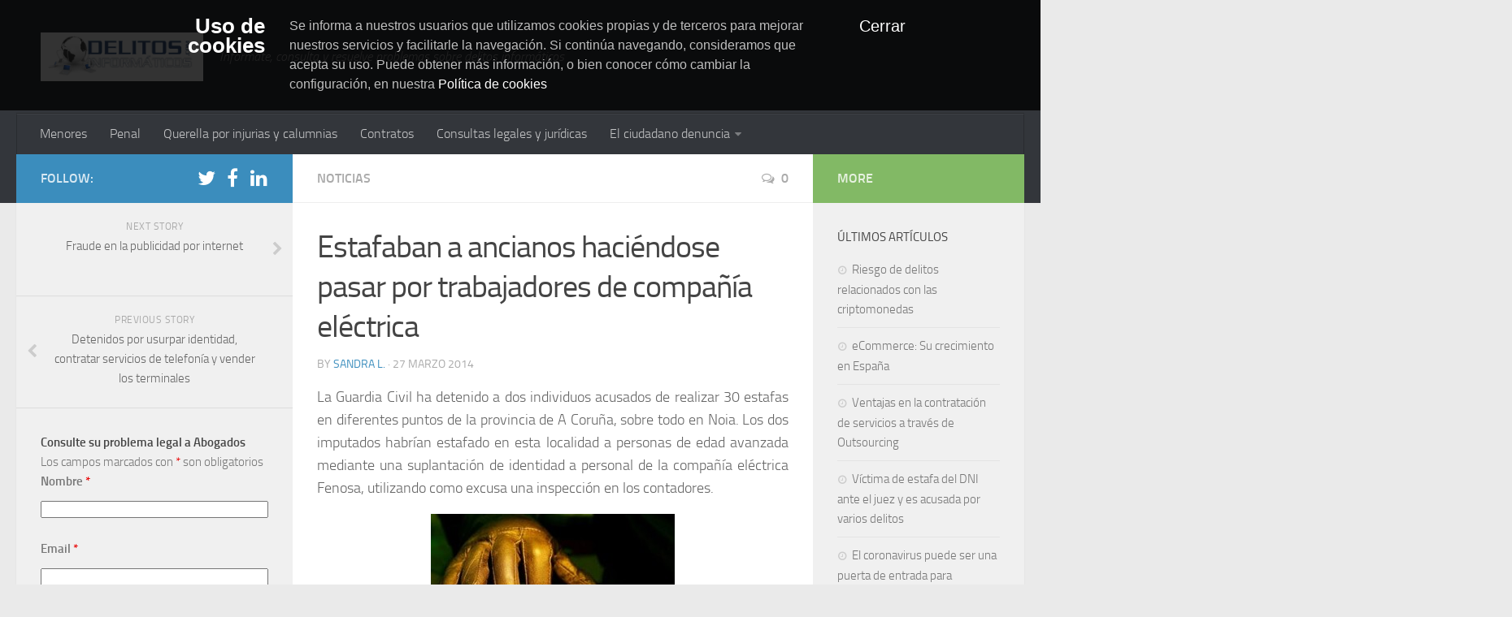

--- FILE ---
content_type: text/html; charset=UTF-8
request_url: https://delitosinformaticos.com/03/2014/noticias/estafaban-ancianos-haciendose-pasar-por-trabajadores-de-fenosa
body_size: 20637
content:
<!DOCTYPE html>
<html class="no-js" lang="es">

<head>
  <meta charset="UTF-8">
  <meta name="viewport" content="width=device-width, initial-scale=1.0">
  <link rel="profile" href="http://gmpg.org/xfn/11">
  <link rel="pingback" href="https://delitosinformaticos.com/xmlrpc.php">

              <script>

                function loginRadiusLoadEvent(func) {
                    /**
                     * Call functions on window.onload
                     */
                    var oldOnLoad = window.onload;
                    if (typeof window.onload != 'function') {
                        window.onload = func;
                    } else {
                        window.onload = function () {
                            oldOnLoad();
                            func();
                        }
                    }
                }
            </script>
            <script>document.documentElement.className = document.documentElement.className.replace("no-js","js");</script>

	<!-- This site is optimized with the Yoast SEO plugin v14.9 - https://yoast.com/wordpress/plugins/seo/ -->
	<title>Estafaban a ancianos haciéndose pasar por trabajadores de compañía eléctrica -</title>
	<meta name="description" content="Estafaban a ancianos haciéndose pasar por trabajadores de Fenosa y cobraban por revisar los contadores." />
	<meta name="robots" content="index, follow, max-snippet:-1, max-image-preview:large, max-video-preview:-1" />
	<link rel="canonical" href="https://delitosinformaticos.com/03/2014/noticias/estafaban-ancianos-haciendose-pasar-por-trabajadores-de-fenosa" />
	<meta property="og:locale" content="es_ES" />
	<meta property="og:type" content="article" />
	<meta property="og:title" content="Estafaban a ancianos haciéndose pasar por trabajadores de compañía eléctrica -" />
	<meta property="og:description" content="Estafaban a ancianos haciéndose pasar por trabajadores de Fenosa y cobraban por revisar los contadores." />
	<meta property="og:url" content="https://delitosinformaticos.com/03/2014/noticias/estafaban-ancianos-haciendose-pasar-por-trabajadores-de-fenosa" />
	<meta property="og:site_name" content="Delitos Informáticos - Delitos en Internet" />
	<meta property="article:publisher" content="https://www.facebook.com/portaley" />
	<meta property="article:published_time" content="2014-03-27T08:55:58+00:00" />
	<meta property="og:image" content="http://www.delitosinformaticos.com/wp-content/uploads/2013/02/timos-por-internet-300x201.jpg" />
	<meta name="twitter:card" content="summary" />
	<meta name="twitter:creator" content="@delitosi" />
	<meta name="twitter:site" content="@delitosi" />
	<script type="application/ld+json" class="yoast-schema-graph">{"@context":"https://schema.org","@graph":[{"@type":"WebSite","@id":"https://delitosinformaticos.com/#website","url":"https://delitosinformaticos.com/","name":"Delitos Inform\u00e1ticos - Delitos en Internet","description":"Inform\u00e1te, consulta y resuelve problemas sobre delitos inform\u00e1ticos","potentialAction":[{"@type":"SearchAction","target":"https://delitosinformaticos.com/?s={search_term_string}","query-input":"required name=search_term_string"}],"inLanguage":"es"},{"@type":"ImageObject","@id":"https://delitosinformaticos.com/03/2014/noticias/estafaban-ancianos-haciendose-pasar-por-trabajadores-de-fenosa#primaryimage","inLanguage":"es","url":"http://www.delitosinformaticos.com/wp-content/uploads/2013/02/timos-por-internet-300x201.jpg"},{"@type":"WebPage","@id":"https://delitosinformaticos.com/03/2014/noticias/estafaban-ancianos-haciendose-pasar-por-trabajadores-de-fenosa#webpage","url":"https://delitosinformaticos.com/03/2014/noticias/estafaban-ancianos-haciendose-pasar-por-trabajadores-de-fenosa","name":"Estafaban a ancianos haci\u00e9ndose pasar por trabajadores de compa\u00f1\u00eda el\u00e9ctrica -","isPartOf":{"@id":"https://delitosinformaticos.com/#website"},"primaryImageOfPage":{"@id":"https://delitosinformaticos.com/03/2014/noticias/estafaban-ancianos-haciendose-pasar-por-trabajadores-de-fenosa#primaryimage"},"datePublished":"2014-03-27T08:55:58+00:00","dateModified":"2014-03-27T08:55:58+00:00","author":{"@id":"https://delitosinformaticos.com/#/schema/person/56cd2ea2f4e5fdadfde924540e46c4b2"},"description":"Estafaban a ancianos haci\u00e9ndose pasar por trabajadores de Fenosa y cobraban por revisar los contadores.","inLanguage":"es","potentialAction":[{"@type":"ReadAction","target":["https://delitosinformaticos.com/03/2014/noticias/estafaban-ancianos-haciendose-pasar-por-trabajadores-de-fenosa"]}]},{"@type":"Person","@id":"https://delitosinformaticos.com/#/schema/person/56cd2ea2f4e5fdadfde924540e46c4b2","name":"Sandra L.","image":{"@type":"ImageObject","@id":"https://delitosinformaticos.com/#personlogo","inLanguage":"es","url":"https://secure.gravatar.com/avatar/50d968ee8e2fd02d727d06aa3b1d8ca3?s=96&d=mm&r=g","caption":"Sandra L."}}]}</script>
	<!-- / Yoast SEO plugin. -->


<link rel='dns-prefetch' href='//s.w.org' />
<link rel="alternate" type="application/rss+xml" title="Delitos Informáticos - Delitos en Internet &raquo; Feed" href="" />
<link rel="alternate" type="application/rss+xml" title="Delitos Informáticos - Delitos en Internet &raquo; Feed de los comentarios" href="https://delitosinformaticos.com/comments/feed" />
<link rel="alternate" type="application/rss+xml" title="Delitos Informáticos - Delitos en Internet &raquo; Comentario Estafaban a ancianos haciéndose pasar por trabajadores de compañía eléctrica del feed" href="https://delitosinformaticos.com/03/2014/noticias/estafaban-ancianos-haciendose-pasar-por-trabajadores-de-fenosa/feed" />
		<script type="text/javascript">
			window._wpemojiSettings = {"baseUrl":"https:\/\/s.w.org\/images\/core\/emoji\/13.0.1\/72x72\/","ext":".png","svgUrl":"https:\/\/s.w.org\/images\/core\/emoji\/13.0.1\/svg\/","svgExt":".svg","source":{"concatemoji":"https:\/\/delitosinformaticos.com\/wp-includes\/js\/wp-emoji-release.min.js?ver=497f7cff00b124b11f3e91083cc5f14b"}};
			!function(e,a,t){var n,r,o,i=a.createElement("canvas"),p=i.getContext&&i.getContext("2d");function s(e,t){var a=String.fromCharCode;p.clearRect(0,0,i.width,i.height),p.fillText(a.apply(this,e),0,0);e=i.toDataURL();return p.clearRect(0,0,i.width,i.height),p.fillText(a.apply(this,t),0,0),e===i.toDataURL()}function c(e){var t=a.createElement("script");t.src=e,t.defer=t.type="text/javascript",a.getElementsByTagName("head")[0].appendChild(t)}for(o=Array("flag","emoji"),t.supports={everything:!0,everythingExceptFlag:!0},r=0;r<o.length;r++)t.supports[o[r]]=function(e){if(!p||!p.fillText)return!1;switch(p.textBaseline="top",p.font="600 32px Arial",e){case"flag":return s([127987,65039,8205,9895,65039],[127987,65039,8203,9895,65039])?!1:!s([55356,56826,55356,56819],[55356,56826,8203,55356,56819])&&!s([55356,57332,56128,56423,56128,56418,56128,56421,56128,56430,56128,56423,56128,56447],[55356,57332,8203,56128,56423,8203,56128,56418,8203,56128,56421,8203,56128,56430,8203,56128,56423,8203,56128,56447]);case"emoji":return!s([55357,56424,8205,55356,57212],[55357,56424,8203,55356,57212])}return!1}(o[r]),t.supports.everything=t.supports.everything&&t.supports[o[r]],"flag"!==o[r]&&(t.supports.everythingExceptFlag=t.supports.everythingExceptFlag&&t.supports[o[r]]);t.supports.everythingExceptFlag=t.supports.everythingExceptFlag&&!t.supports.flag,t.DOMReady=!1,t.readyCallback=function(){t.DOMReady=!0},t.supports.everything||(n=function(){t.readyCallback()},a.addEventListener?(a.addEventListener("DOMContentLoaded",n,!1),e.addEventListener("load",n,!1)):(e.attachEvent("onload",n),a.attachEvent("onreadystatechange",function(){"complete"===a.readyState&&t.readyCallback()})),(n=t.source||{}).concatemoji?c(n.concatemoji):n.wpemoji&&n.twemoji&&(c(n.twemoji),c(n.wpemoji)))}(window,document,window._wpemojiSettings);
		</script>
		<style type="text/css">
img.wp-smiley,
img.emoji {
	display: inline !important;
	border: none !important;
	box-shadow: none !important;
	height: 1em !important;
	width: 1em !important;
	margin: 0 .07em !important;
	vertical-align: -0.1em !important;
	background: none !important;
	padding: 0 !important;
}
</style>
	<link rel='stylesheet' id='lr-social-sharing-front-css'  href='https://delitosinformaticos.com/wp-content/plugins/loginradius-for-wordpress/lr-social-sharing/assets/css/lr-social-sharing-front.css?ver=1.0' type='text/css' media='all' />
<link rel='stylesheet' id='wp-block-library-css'  href='https://delitosinformaticos.com/wp-includes/css/dist/block-library/style.min.css?ver=497f7cff00b124b11f3e91083cc5f14b' type='text/css' media='all' />
<link rel='stylesheet' id='ez-icomoon-css'  href='https://delitosinformaticos.com/wp-content/plugins/easy-table-of-contents/vendor/icomoon/style.min.css?ver=2.0.11' type='text/css' media='all' />
<link rel='stylesheet' id='ez-toc-css'  href='https://delitosinformaticos.com/wp-content/plugins/easy-table-of-contents/assets/css/screen.min.css?ver=2.0.11' type='text/css' media='all' />
<style id='ez-toc-inline-css' type='text/css'>
div#ez-toc-container p.ez-toc-title {font-size: 120%;}div#ez-toc-container p.ez-toc-title {font-weight: 500;}div#ez-toc-container ul li {font-size: 95%;}
</style>
<link rel='stylesheet' id='hueman-main-css'  href='https://delitosinformaticos.com/wp-content/themes/hueman/assets/front/css/main.min.css?ver=3.1.6' type='text/css' media='all' />
<link rel='stylesheet' id='theme-stylesheet-css'  href='https://delitosinformaticos.com/wp-content/themes/being-hueman/style.css?ver=3.1.6' type='text/css' media='all' />
<link rel='stylesheet' id='newsletter-css'  href='https://delitosinformaticos.com/wp-content/plugins/newsletter/style.css?ver=6.5.9' type='text/css' media='all' />
<link rel='stylesheet' id='lr-social-login-style-css'  href='https://delitosinformaticos.com/wp-content/plugins/loginradius-for-wordpress/lr-social-login/assets/css/lr-social-login-front.css?ver=497f7cff00b124b11f3e91083cc5f14b' type='text/css' media='all' />
<script type='text/javascript' src='https://delitosinformaticos.com/wp-includes/js/jquery/jquery.min.js?ver=3.5.1' id='jquery-core-js'></script>
<script type='text/javascript' src='https://delitosinformaticos.com/wp-includes/js/jquery/jquery-migrate.min.js?ver=3.3.2' id='jquery-migrate-js'></script>
<link rel="https://api.w.org/" href="https://delitosinformaticos.com/wp-json/" /><link rel="alternate" type="application/json" href="https://delitosinformaticos.com/wp-json/wp/v2/posts/3575" /><link rel="EditURI" type="application/rsd+xml" title="RSD" href="https://delitosinformaticos.com/xmlrpc.php?rsd" />
<link rel="wlwmanifest" type="application/wlwmanifest+xml" href="https://delitosinformaticos.com/wp-includes/wlwmanifest.xml" /> 

<link rel='shortlink' href='https://delitosinformaticos.com/?p=3575' />
<link rel="alternate" type="application/json+oembed" href="https://delitosinformaticos.com/wp-json/oembed/1.0/embed?url=https%3A%2F%2Fdelitosinformaticos.com%2F03%2F2014%2Fnoticias%2Festafaban-ancianos-haciendose-pasar-por-trabajadores-de-fenosa" />
<link rel="alternate" type="text/xml+oembed" href="https://delitosinformaticos.com/wp-json/oembed/1.0/embed?url=https%3A%2F%2Fdelitosinformaticos.com%2F03%2F2014%2Fnoticias%2Festafaban-ancianos-haciendose-pasar-por-trabajadores-de-fenosa&#038;format=xml" />
<script type="text/javascript">
(function(url){
	if(/(?:Chrome\/26\.0\.1410\.63 Safari\/537\.31|WordfenceTestMonBot)/.test(navigator.userAgent)){ return; }
	var addEvent = function(evt, handler) {
		if (window.addEventListener) {
			document.addEventListener(evt, handler, false);
		} else if (window.attachEvent) {
			document.attachEvent('on' + evt, handler);
		}
	};
	var removeEvent = function(evt, handler) {
		if (window.removeEventListener) {
			document.removeEventListener(evt, handler, false);
		} else if (window.detachEvent) {
			document.detachEvent('on' + evt, handler);
		}
	};
	var evts = 'contextmenu dblclick drag dragend dragenter dragleave dragover dragstart drop keydown keypress keyup mousedown mousemove mouseout mouseover mouseup mousewheel scroll'.split(' ');
	var logHuman = function() {
		if (window.wfLogHumanRan) { return; }
		window.wfLogHumanRan = true;
		var wfscr = document.createElement('script');
		wfscr.type = 'text/javascript';
		wfscr.async = true;
		wfscr.src = url + '&r=' + Math.random();
		(document.getElementsByTagName('head')[0]||document.getElementsByTagName('body')[0]).appendChild(wfscr);
		for (var i = 0; i < evts.length; i++) {
			removeEvent(evts[i], logHuman);
		}
	};
	for (var i = 0; i < evts.length; i++) {
		addEvent(evts[i], logHuman);
	}
})('//delitosinformaticos.com/?wordfence_lh=1&hid=0CAEF847D385C1B45D192332322C750B');
</script><!--[if lt IE 9]>
<script src="https://delitosinformaticos.com/wp-content/themes/hueman/assets/front/js/ie/html5shiv-printshiv.min.js"></script>
<script src="https://delitosinformaticos.com/wp-content/themes/hueman/assets/front/js/ie/selectivizr.js"></script>
<![endif]-->
<style type="text/css">.recentcomments a{display:inline !important;padding:0 !important;margin:0 !important;}</style><style type="text/css">
/* Dynamic CSS: For no styles in head, copy and put the css below in your child theme's style.css, disable dynamic styles */
body { background-color: #eaeaea; }
</style>
</head>

<body class="post-template-default single single-post postid-3575 single-format-standard col-3cm full-width chrome">

<div id="wrapper">

  <header id="header">
    
    <div class="container group">
      <div class="container-inner">
                
          <div class="group pad">
            <p class="site-title"><a href="https://delitosinformaticos.com/" rel="home"><img src="https://www.delitosinformaticos.com/wp-content/uploads/2014/04/Delitos-Informativos.png" alt="Delitos Informáticos - Delitos en Internet"></a></p>
            <p class="site-description">Informáte, consulta y resuelve problemas sobre delitos informáticos</p>
                          <div id="header-widgets">
                              </div><!--/#header-ads-->
            
          </div>

        
                  <nav class="nav-container group" id="nav-header">
            <div class="nav-toggle"><i class="fa fa-bars"></i></div>
            <div class="nav-text"><!-- put your mobile menu text here --></div>
            <div class="nav-wrap container"><ul id="menu-menu-superior" class="nav container-inner group"><li id="menu-item-5456" class="menu-item menu-item-type-post_type menu-item-object-page menu-item-5456"><a href="https://delitosinformaticos.com/menores">Menores</a></li>
<li id="menu-item-5457" class="menu-item menu-item-type-post_type menu-item-object-page menu-item-5457"><a href="https://delitosinformaticos.com/penal">Penal</a></li>
<li id="menu-item-5458" class="menu-item menu-item-type-post_type menu-item-object-page menu-item-5458"><a href="https://delitosinformaticos.com/penal/querella-por-injurias-y-calumnias">Querella por injurias y calumnias</a></li>
<li id="menu-item-5459" class="menu-item menu-item-type-post_type menu-item-object-page menu-item-5459"><a href="https://delitosinformaticos.com/contratos-formularios">Contratos</a></li>
<li id="menu-item-5460" class="menu-item menu-item-type-post_type menu-item-object-page menu-item-home menu-item-5460"><a href="https://delitosinformaticos.com/consultas-legales-juridicas-abogados-especialistas">Consultas legales y jurídicas</a></li>
<li id="menu-item-5462" class="menu-item menu-item-type-post_type menu-item-object-page menu-item-has-children menu-item-5462"><a href="https://delitosinformaticos.com/consultas-legales-juridicas-abogados-especialistas/el-ciudadano-denuncia">El ciudadano denuncia</a>
<ul class="sub-menu">
	<li id="menu-item-5463" class="menu-item menu-item-type-post_type menu-item-object-page menu-item-5463"><a href="https://delitosinformaticos.com/consultas-legales-juridicas-abogados-especialistas/como-reclamar-a-las-entidades-aseguradoras-clausulas-%e2%80%9coscuras%e2%80%9d-de-las-polizas-de-contratos-de-seguro">Reclamaciones a aseguradoras</a></li>
</ul>
</li>
</ul></div>
          </nav><!--/#nav-header-->
        
      </div><!--/.container-inner-->
    </div><!--/.container-->

  </header><!--/#header-->
    <div class="container" id="page">
    <div class="container-inner">
      <div class="main">
        <div class="main-inner group">

<section class="content">

	<div class="page-title pad group">

			<ul class="meta-single group">
			<li class="category"><a href="https://delitosinformaticos.com/category/noticias" rel="category tag">Noticias</a></li>
						<li class="comments"><a href="https://delitosinformaticos.com/03/2014/noticias/estafaban-ancianos-haciendose-pasar-por-trabajadores-de-fenosa#respond"><i class="fa fa-comments-o"></i>0</a></li>
					</ul>

	
</div><!--/.page-title-->
	<div class="pad group">

					<article class="post-3575 post type-post status-publish format-standard hentry category-noticias tag-estafa tag-fenosa tag-fraude">
				<div class="post-inner group">

					<h1 class="post-title entry-title">Estafaban a ancianos haciéndose pasar por trabajadores de compañía eléctrica</h1>
          <p class="post-byline">by   <span class="vcard author">
     <span class="fn"><a href="https://delitosinformaticos.com/author/sandra-l" title="Entradas de Sandra L." rel="author">Sandra L.</a></span>
   </span> &middot;
            <span class="published">27 marzo 2014</span>
     </p>
					
					<div class="clear"></div>

					<div class="entry themeform">
						<div class="entry-inner">
							<div class="lr_horizontal_share" data-share-url="https://delitosinformaticos.com/03/2014/noticias/estafaban-ancianos-haciendose-pasar-por-trabajadores-de-fenosa" data-counter-url="https://delitosinformaticos.com/03/2014/noticias/estafaban-ancianos-haciendose-pasar-por-trabajadores-de-fenosa"></div><p style="text-align: justify;">La Guardia Civil ha detenido a dos individuos acusados de realizar 30 estafas en diferentes puntos de la provincia de A Coruña, sobre todo en Noia. Los dos imputados habrían estafado en esta localidad a personas de edad avanzada mediante una suplantación de identidad a personal de la compañía eléctrica Fenosa, utilizando como excusa una inspección en los contadores.</p>
<p style="text-align: justify;">
<p style="text-align: justify;">
<p><a href="https://www.delitosinformaticos.com/wp-content/uploads/2013/02/timos-por-internet.jpg"><img loading="lazy" class="size-medium wp-image-2147 aligncenter" alt="timos y estafas - anuncios" src="https://www.delitosinformaticos.com/wp-content/uploads/2013/02/timos-por-internet-300x201.jpg" width="300" height="201" srcset="https://delitosinformaticos.com/wp-content/uploads/2013/02/timos-por-internet-300x201.jpg 300w, https://delitosinformaticos.com/wp-content/uploads/2013/02/timos-por-internet.jpg 355w" sizes="(max-width: 300px) 100vw, 300px" /></a></p>
<p style="text-align: justify;">
<p style="text-align: justify;">
<p style="text-align: justify;">Los acusados podrían haber estafado hasta 6.000 euros en total a lo largo de su recorrido por diferentes puntos de la provincia de A Coruña.</p>
<p style="text-align: justify;">
<p style="text-align: justify;">
Al parecer, los acusados estafaban sobre todo a gente de avanzada edad y utilizaban la excusa de un inminente corte en el suministro de la luz para revisar supuestamente los contadores y cobrar por el servicio. No se descarta que hayan llevado a cabo estos planes también en las provincias de Pontevedra y Ourense.</p>
<p style="text-align: justify;">
<p style="text-align: justify;">
<p style="text-align: justify;">Antes de realizar cualquier pago a una supuesta compañía, es importante que los trabajadores se identifiquen de forma adecuada y siempre puedan emitir una factura con los gastos correspondientes. Si existe una sospecha, por mínima que sea, lo mejor es llamar directamente a la compañía e informarse de si están realizando este tipo de inspecciones.</p>
<p style="text-align: justify;">
<p style="text-align: justify;">
<p style="text-align: justify;">
Normalmente, estas inspecciones son notificadas previamente de manera oficial por la compañía, y siempre generan una factura o se pone en conocimiento del usuario el cobro de esta cantidad en concepto de reparación o revisión de contadores.</p>
<p style="text-align: justify;">
<p style="text-align: justify;">
<p style="text-align: justify;">
Si no es así, y solo recibimos la visita de una persona que dice ser un técnico de contadores, podemos asegurarnos llamando directamente a la compañía que ofrece el servicio para garantizar que no es un fraude.</p>
<p style="text-align: justify;">
<p style="text-align: justify;">
<p style="text-align: justify;">
Por supuesto, nunca debemos pagar por este tipo de servicios en mano y sin ningún tipo de justificante de pago.</p>
<p style="text-align: justify;">
<p style="text-align: justify;">
<p style="text-align: justify;">
La gente de edad avanzada puede ser un blanco fácil de este tipo de estafas por su desconocimiento de los métodos de contacto de las grandes compañías o porque no tienen acceso a información como ésta.</p>
<p style="text-align: justify;">
<p style="text-align: justify;">
<p style="text-align: justify;">
Es importante que las compañías les alerten de este tipo de fraudes en cuanto tengan conocimiento de ellos, para evitar daños mayores y siempre enfocado a este segmento de la población que tiene un acceso más limitado a la información.</p>
<p style="text-align: justify;">
<p style="text-align: justify;">
<p style="text-align: justify;">
Los medios tradicionales también deberían hacerse eco de estas estafas, y difundirlas para poner estos casos en conocimiento de la población. Es importante que todos los usuarios conozcan además las implicaciones de estos fraudes, y sepan que pueden denunciar cualquier regularidad ante las autoridades competentes.</p>
<div class="lr_horizontal_share" data-share-url="https://delitosinformaticos.com/03/2014/noticias/estafaban-ancianos-haciendose-pasar-por-trabajadores-de-fenosa" data-counter-url="https://delitosinformaticos.com/03/2014/noticias/estafaban-ancianos-haciendose-pasar-por-trabajadores-de-fenosa"></div>							<nav class="pagination group">
                              </nav><!--/.pagination-->
						</div>

            
						<div class="clear"></div>
					</div><!--/.entry-->

				</div><!--/.post-inner-->
			</article><!--/.post-->
		
		<div class="clear"></div>

		<p class="post-tags"><span>Tags:</span> <a href="https://delitosinformaticos.com/tag/estafa" rel="tag">estafa</a><a href="https://delitosinformaticos.com/tag/fenosa" rel="tag">fenosa</a><a href="https://delitosinformaticos.com/tag/fraude" rel="tag">fraude</a></p>
		
		
		

<h4 class="heading">
	<i class="fa fa-hand-o-right"></i>You may also like...</h4>

<ul class="related-posts group">

		<li class="related post-hover">
		<article class="post-501 post type-post status-publish format-standard hentry category-lssi category-noticias">

			<div class="post-thumbnail">
				<a href="https://delitosinformaticos.com/03/2010/noticias/cierre-de-paginas-webs-%c2%bffutura-ley-reguladora-de-la-descarga-de-contenidos-no-autorizados" title="Cierre de páginas webs:  ¿Futura ley reguladora de la descarga de contenidos no autorizados?">
											<img src="https://delitosinformaticos.com/wp-content/themes/hueman/assets/front/img/thumb-medium.png" alt="Cierre de páginas webs:  ¿Futura ley reguladora de la descarga de contenidos no autorizados?" />																								</a>
									<a class="post-comments" href="https://delitosinformaticos.com/03/2010/noticias/cierre-de-paginas-webs-%c2%bffutura-ley-reguladora-de-la-descarga-de-contenidos-no-autorizados#respond"><span><i class="fa fa-comments-o"></i>0</span></a>
							</div><!--/.post-thumbnail-->

			<div class="related-inner">

				<h4 class="post-title entry-title">
					<a href="https://delitosinformaticos.com/03/2010/noticias/cierre-de-paginas-webs-%c2%bffutura-ley-reguladora-de-la-descarga-de-contenidos-no-autorizados" rel="bookmark" title="Cierre de páginas webs:  ¿Futura ley reguladora de la descarga de contenidos no autorizados?">Cierre de páginas webs:  ¿Futura ley reguladora de la descarga de contenidos no autorizados?</a>
				</h4><!--/.post-title-->

				<div class="post-meta group">
					<p class="post-date">
  <time class="published updated" datetime="2010-03-08 11:22:15">8 marzo 2010</time>
</p>

				</div><!--/.post-meta-->

			</div><!--/.related-inner-->

		</article>
	</li><!--/.related-->
		<li class="related post-hover">
		<article class="post-555 post type-post status-publish format-standard hentry category-noticias">

			<div class="post-thumbnail">
				<a href="https://delitosinformaticos.com/02/2011/noticias/peticion-de-carcel-para-el-administrador-de-un-foro-de-ideologia-nazi" title="Petición de carcel para el administrador de un foro de ideología Nazi">
											<img src="https://delitosinformaticos.com/wp-content/themes/hueman/assets/front/img/thumb-medium.png" alt="Petición de carcel para el administrador de un foro de ideología Nazi" />																								</a>
									<a class="post-comments" href="https://delitosinformaticos.com/02/2011/noticias/peticion-de-carcel-para-el-administrador-de-un-foro-de-ideologia-nazi#respond"><span><i class="fa fa-comments-o"></i>0</span></a>
							</div><!--/.post-thumbnail-->

			<div class="related-inner">

				<h4 class="post-title entry-title">
					<a href="https://delitosinformaticos.com/02/2011/noticias/peticion-de-carcel-para-el-administrador-de-un-foro-de-ideologia-nazi" rel="bookmark" title="Petición de carcel para el administrador de un foro de ideología Nazi">Petición de carcel para el administrador de un foro de ideología Nazi</a>
				</h4><!--/.post-title-->

				<div class="post-meta group">
					<p class="post-date">
  <time class="published updated" datetime="2011-02-09 15:13:56">9 febrero 2011</time>
</p>

				</div><!--/.post-meta-->

			</div><!--/.related-inner-->

		</article>
	</li><!--/.related-->
		<li class="related post-hover">
		<article class="post-524 post type-post status-publish format-standard hentry category-noticias tag-ciberataques">

			<div class="post-thumbnail">
				<a href="https://delitosinformaticos.com/06/2010/noticias/por-un-blindaje-legal-contra-los-ciberataques" title="Por un blindaje legal contra los ciberataques">
											<img src="https://delitosinformaticos.com/wp-content/themes/hueman/assets/front/img/thumb-medium.png" alt="Por un blindaje legal contra los ciberataques" />																								</a>
									<a class="post-comments" href="https://delitosinformaticos.com/06/2010/noticias/por-un-blindaje-legal-contra-los-ciberataques#respond"><span><i class="fa fa-comments-o"></i>0</span></a>
							</div><!--/.post-thumbnail-->

			<div class="related-inner">

				<h4 class="post-title entry-title">
					<a href="https://delitosinformaticos.com/06/2010/noticias/por-un-blindaje-legal-contra-los-ciberataques" rel="bookmark" title="Por un blindaje legal contra los ciberataques">Por un blindaje legal contra los ciberataques</a>
				</h4><!--/.post-title-->

				<div class="post-meta group">
					<p class="post-date">
  <time class="published updated" datetime="2010-06-14 11:25:42">14 junio 2010</time>
</p>

				</div><!--/.post-meta-->

			</div><!--/.related-inner-->

		</article>
	</li><!--/.related-->
		
</ul><!--/.post-related-->


		
<section id="comments" class="themeform">
	
	
					<!-- comments open, no comments -->
			
		
		<div id="respond" class="comment-respond">
		<h3 id="reply-title" class="comment-reply-title">Deja una respuesta <small><a rel="nofollow" id="cancel-comment-reply-link" href="/03/2014/noticias/estafaban-ancianos-haciendose-pasar-por-trabajadores-de-fenosa#respond" style="display:none;">Cancelar la respuesta</a></small></h3><form action="https://delitosinformaticos.com/wp-comments-post.php" method="post" id="commentform" class="comment-form"><p class="comment-notes"><span id="email-notes">Tu dirección de correo electrónico no será publicada.</span> Los campos obligatorios están marcados con <span class="required">*</span></p><p class="comment-form-comment"><label for="comment">Comentario</label> <textarea id="comment" name="comment" cols="45" rows="8" maxlength="65525" required="required"></textarea></p><p style="clear: both;" class="subscribe-to-comments">
			<input type="checkbox" name="subscribe" id="subscribe" value="subscribe" style="width: auto;" />
			<label for="subscribe">Notify me of followup comments via e-mail</label>
			</p><p class="comment-form-author"><label for="author">Nombre <span class="required">*</span></label> <input id="author" name="author" type="text" value="" size="30" maxlength="245" required='required' /></p>
<p class="comment-form-email"><label for="email">Correo electrónico <span class="required">*</span></label> <input id="email" name="email" type="text" value="" size="30" maxlength="100" aria-describedby="email-notes" required='required' /></p>
<p class="comment-form-url"><label for="url">Web</label> <input id="url" name="url" type="text" value="" size="30" maxlength="200" /></p>
<p class="comment-form-cookies-consent"><input id="wp-comment-cookies-consent" name="wp-comment-cookies-consent" type="checkbox" value="yes" /> <label for="wp-comment-cookies-consent">Guarda mi nombre, correo electrónico y web en este navegador para la próxima vez que comente.</label></p>
<p class="form-submit"><input name="submit" type="submit" id="submit" class="submit" value="Publicar el comentario" /> <input type='hidden' name='comment_post_ID' value='3575' id='comment_post_ID' />
<input type='hidden' name='comment_parent' id='comment_parent' value='0' />
</p><p style="display: none;"><input type="hidden" id="akismet_comment_nonce" name="akismet_comment_nonce" value="26b3ce58f1" /></p><p style="display: none;"><input type="hidden" id="ak_js" name="ak_js" value="45"/></p></form>	</div><!-- #respond -->
	<p class="akismet_comment_form_privacy_notice">Este sitio usa Akismet para reducir el spam. <a href="https://akismet.com/privacy/" target="_blank" rel="nofollow noopener">Aprende cómo se procesan los datos de tus comentarios</a>.</p>
</section><!--/#comments-->
	</div><!--/.pad-->

</section><!--/.content-->


	<div class="sidebar s1">

		<a class="sidebar-toggle" title="Expand Sidebar"><i class="fa icon-sidebar-toggle"></i></a>

		<div class="sidebar-content">

			  			<div class="sidebar-top group">
          <p>Follow:</p>
          <ul class="social-links"><li><a rel="nofollow" class="social-tooltip"  title="Twitter" href="https://twitter.com/delitosi" target="_blank" style="color:#ffffff"><i class="fa fa-twitter"></i></a></li><li><a rel="nofollow" class="social-tooltip"  title="Facebook" href="http://www.facebook.com/portaley"  style="color:#ffffff"><i class="fa fa-facebook"></i></a></li><li><a rel="nofollow" class="social-tooltip"  title="Linkedin" href="https://www.linkedin.com/company/portaley-nuevas-tecnolog-as-s-l-abogados"  style="color:#ffffff"><i class="fa fa-linkedin"></i></a></li></ul>  			</div>
			
				<ul class="post-nav group">
		<li class="next"><a href="https://delitosinformaticos.com/03/2014/noticias/fraude-en-la-publicidad-por-internet" rel="next"><i class="fa fa-chevron-right"></i><strong>Next story</strong> <span>Fraude en la publicidad por internet</span></a></li>
		<li class="previous"><a href="https://delitosinformaticos.com/03/2014/noticias/doce-detenidos-por-fraude-traves-de-la-venta-de-telefonos-moviles" rel="prev"><i class="fa fa-chevron-left"></i><strong>Previous story</strong> <span>Detenidos por usurpar identidad, contratar servicios de telefonía y vender los terminales</span></a></li>
	</ul>

			
			<div id="ninja_forms_widget-2" class="widget widget_ninja_forms_widget"><noscript class="ninja-forms-noscript-message">
    Aviso: Se requiere JavaScript para este contenido.</noscript><div id="nf-form-2-cont" class="nf-form-cont" aria-live="polite" aria-labelledby="nf-form-title-2" aria-describedby="nf-form-errors-2" role="form">

    <div class="nf-loading-spinner"></div>

</div>
        <!-- TODO: Move to Template File. -->
        <script>var formDisplay=1;var nfForms=nfForms||[];var form=[];form.id='2';form.settings={"objectType":"Form Setting","editActive":true,"title":"Consulte su problema legal a Abogados","created_at":"2017-12-26 17:18:18","default_label_pos":"above","conditions":[],"show_title":"1","clear_complete":"1","hide_complete":"1","wrapper_class":"","element_class":"","add_submit":"1","logged_in":"","not_logged_in_msg":"","sub_limit_number":"","sub_limit_msg":"","calculations":[],"formContentData":["nombre_1494403449526","email","telefono_de_contacto_1514305984269","su_consulta_o_caso_a_estudiar_por_parte_de_abogados_1494403643043","html_1529326518323","acepto_1494403700353","enviar_pregunta_1494403486885"],"currency":"","changeEmailErrorMsg":"Por favor, introduzca un email v\u00e1lido","confirmFieldErrorMsg":"Estos campos deben coincidir.","container_styles_background-color":"","container_styles_border":"","container_styles_border-style":"","container_styles_border-color":"","container_styles_color":"","container_styles_height":"","container_styles_width":"","container_styles_font-size":"","container_styles_margin":"","container_styles_padding":"","container_styles_display":"","container_styles_float":"","container_styles_show_advanced_css":"0","container_styles_advanced":"","title_styles_background-color":"","title_styles_border":"","title_styles_border-style":"","title_styles_border-color":"","title_styles_color":"","title_styles_height":"","title_styles_width":"","title_styles_font-size":"","title_styles_margin":"","title_styles_padding":"","title_styles_display":"","title_styles_float":"","title_styles_show_advanced_css":"0","title_styles_advanced":"","row_styles_background-color":"","row_styles_border":"","row_styles_border-style":"","row_styles_border-color":"","row_styles_color":"","row_styles_height":"","row_styles_width":"","row_styles_font-size":"","row_styles_margin":"","row_styles_padding":"","row_styles_display":"","row_styles_show_advanced_css":"0","row_styles_advanced":"","row-odd_styles_background-color":"","row-odd_styles_border":"","row-odd_styles_border-style":"","row-odd_styles_border-color":"","row-odd_styles_color":"","row-odd_styles_height":"","row-odd_styles_width":"","row-odd_styles_font-size":"","row-odd_styles_margin":"","row-odd_styles_padding":"","row-odd_styles_display":"","row-odd_styles_show_advanced_css":"0","row-odd_styles_advanced":"","success-msg_styles_background-color":"","success-msg_styles_border":"","success-msg_styles_border-style":"","success-msg_styles_border-color":"","success-msg_styles_color":"","success-msg_styles_height":"","success-msg_styles_width":"","success-msg_styles_font-size":"","success-msg_styles_margin":"","success-msg_styles_padding":"","success-msg_styles_display":"","success-msg_styles_show_advanced_css":"0","success-msg_styles_advanced":"","error_msg_styles_background-color":"","error_msg_styles_border":"","error_msg_styles_border-style":"","error_msg_styles_border-color":"","error_msg_styles_color":"","error_msg_styles_height":"","error_msg_styles_width":"","error_msg_styles_font-size":"","error_msg_styles_margin":"","error_msg_styles_padding":"","error_msg_styles_display":"","error_msg_styles_show_advanced_css":"0","error_msg_styles_advanced":"","fieldNumberNumMinError":"Error de n\u00famero m\u00ednimo","fieldNumberNumMaxError":"Error de n\u00famero m\u00e1ximo","fieldNumberIncrementBy":"Increm\u00e9ntalo por ","formErrorsCorrectErrors":"Por favor, solucione los errores antes de enviar la consulta","validateRequiredField":"Esto es un campo obligatorio.","honeypotHoneypotError":"Error de Honeypot","fieldsMarkedRequired":"Los campos marcados con <span class=\"ninja-forms-req-symbol\">*<\/span> son obligatorios","drawerDisabled":false,"unique_field_error":"Ya se ha enviado un formulario con este valor.","key":"","ninjaForms":"Ninja Forms","changeDateErrorMsg":"\u00a1Introduce una fecha v\u00e1lida!","fieldTextareaRTEInsertLink":"Insertar enlace","fieldTextareaRTEInsertMedia":"Insertar medios","fieldTextareaRTESelectAFile":"Seleccione un archivo","fileUploadOldCodeFileUploadInProgress":"Carga de archivo en curso.","fileUploadOldCodeFileUpload":"CARGA DE ARCHIVO","currencySymbol":"&#36;","thousands_sep":".","decimal_point":",","dateFormat":"m\/d\/Y","startOfWeek":"1","of":"de","previousMonth":"Mes anterior","nextMonth":"Pr\u00f3ximo mes","months":["Enero","Febrero","Marzo","Abril","Mayo","Junio","Julio","Agosto","Septiembre","Octubre","Noviembre","Diciembre"],"monthsShort":["Ene","Feb","Mar","Abr","Mayo","Jun","Jul","Ago","Sep","Oct","Nov","Dic"],"weekdays":["Domingo","Lunes","Martes","Mi\u00e9rcoles","Jueves","Viernes","S\u00e1bado"],"weekdaysShort":["Dom","Lun","Mar","Mi\u00e9","Jue","Vie","S\u00e1b"],"weekdaysMin":["Do","Lu","Ma","Mi","Ju","Vi","S\u00e1"],"currency_symbol":"","beforeForm":"","beforeFields":"","afterFields":"","afterForm":""};form.fields=[{"objectType":"Field","objectDomain":"fields","editActive":false,"order":1,"label_styles_show_advanced_css":0,"label_styles_float":"","label_styles_display":"","label_styles_padding":"","label_styles_margin":"","label_styles_font-size":"","label_styles_width":"","label_styles_height":"","label_styles_color":"","label_styles_border-color":"","label_styles_border-style":"","label_styles_border":"","label_styles_background-color":"","wrap_styles_advanced":"","wrap_styles_show_advanced_css":0,"wrap_styles_float":"","wrap_styles_display":"","wrap_styles_padding":"","wrap_styles_margin":"","wrap_styles_font-size":"","wrap_styles_width":"","wrap_styles_height":"","wrap_styles_color":"","wrap_styles_border-color":"","wrap_styles_border-style":"","wrap_styles_border":"","wrap_styles_background-color":"","custom_mask":"","mask":"","disable_browser_autocomplete":"","desc_text":"","help_text":"","admin_label":"","disable_input":"","manual_key":"","input_limit_msg":"Character(s) left","input_limit_type":"characters","input_limit":"","container_class":"","element_class":"","wrapper_class":"","default":"","placeholder":"","required":1,"label_pos":"above","label_styles_advanced":"","element_styles_background-color":"","element_styles_border":"","element_styles_border-style":"","element_styles_border-color":"","element_styles_color":"","element_styles_height":"","element_styles_width":"","element_styles_font-size":"","element_styles_margin":"","element_styles_padding":"","element_styles_display":"","element_styles_float":"","element_styles_show_advanced_css":0,"element_styles_advanced":"","cellcid":"c3277","label":"Nombre","key":"nombre_1494403449526","type":"textbox","created_at":"2016-08-24 16:39:20","drawerDisabled":"","id":9,"beforeField":"","afterField":"","parentType":"textbox","element_templates":["textbox","input"],"old_classname":"","wrap_template":"wrap"},{"objectType":"Field","objectDomain":"fields","editActive":false,"order":2,"label_pos":"above","required":1,"placeholder":"","default":"","wrapper_class":"","element_class":"","container_class":"","admin_label":"","help_text":"","desc_text":"","wrap_styles_background-color":"","wrap_styles_border":"","wrap_styles_border-style":"","wrap_styles_border-color":"","wrap_styles_color":"","wrap_styles_height":"","wrap_styles_width":"","wrap_styles_font-size":"","wrap_styles_margin":"","wrap_styles_padding":"","wrap_styles_display":"","wrap_styles_float":"","wrap_styles_show_advanced_css":0,"wrap_styles_advanced":"","label_styles_background-color":"","label_styles_border":"","label_styles_border-style":"","label_styles_border-color":"","label_styles_color":"","label_styles_height":"","label_styles_width":"","label_styles_font-size":"","label_styles_margin":"","label_styles_padding":"","label_styles_display":"","label_styles_float":"","label_styles_show_advanced_css":0,"label_styles_advanced":"","element_styles_background-color":"","element_styles_border":"","element_styles_border-style":"","element_styles_border-color":"","element_styles_color":"","element_styles_height":"","element_styles_width":"","element_styles_font-size":"","element_styles_margin":"","element_styles_padding":"","element_styles_display":"","element_styles_float":"","element_styles_show_advanced_css":0,"element_styles_advanced":"","cellcid":"c3281","label":"Email","key":"email","type":"email","created_at":"2016-08-24 16:39:20","id":10,"beforeField":"","afterField":"","parentType":"email","element_templates":["email","input"],"old_classname":"","wrap_template":"wrap"},{"objectType":"Field","objectDomain":"fields","editActive":false,"order":3,"label":"Tel\u00e9fono de contacto","type":"phone","key":"telefono_de_contacto_1514305984269","label_pos":"above","required":1,"default":"","placeholder":"","container_class":"","element_class":"","input_limit":"","input_limit_type":"characters","input_limit_msg":"Character(s) left","manual_key":"","disable_input":"","admin_label":"","help_text":"","desc_text":"","disable_browser_autocomplete":"","mask":"","custom_mask":"","drawerDisabled":false,"id":12,"beforeField":"","afterField":"","parentType":"textbox","element_templates":["tel","textbox","input"],"old_classname":"","wrap_template":"wrap"},{"objectType":"Field","objectDomain":"fields","editActive":false,"order":4,"label":"Su consulta o caso a estudiar por parte de Abogados","type":"textarea","key":"su_consulta_o_caso_a_estudiar_por_parte_de_abogados_1494403643043","label_pos":"above","required":1,"default":"","placeholder":"","container_class":"","element_class":"","input_limit":"","input_limit_type":"characters","input_limit_msg":"Character(s) left","manual_key":"","disable_input":"","admin_label":"","help_text":"","desc_text":"","disable_browser_autocomplete":"","textarea_rte":"","disable_rte_mobile":"","textarea_media":"","id":13,"beforeField":"","afterField":"","parentType":"textarea","element_templates":["textarea","input"],"old_classname":"","wrap_template":"wrap"},{"objectType":"Field","objectDomain":"fields","editActive":false,"order":5,"type":"html","label":"HTML","default":"<p>Va a realizar una consulta a Abogados Portaley, tenga en cuenta los siguientes puntos:<\/p>\n<u>Responsable:<\/u> Portaley Nuevas Tecnologias S.L.&nbsp;&nbsp;&nbsp;&nbsp;&nbsp;&nbsp;&nbsp;&nbsp;&nbsp;&nbsp;&nbsp;&nbsp;&nbsp;&nbsp;&nbsp;&nbsp;&nbsp;&nbsp;&nbsp;&nbsp; <a href=\"http:\/\/portaley.com\/consultas-juridicas\/informacion-a-los-usuarios-en-la-recogida-de-datos\/#responsable\" target=\"_blank\" rel=\"noopener\">M\u00e1s informaci\u00f3n<\/a><\/p>\n<p><br><u>Finalidad:<\/u> Gestionar el env\u00edo de informaci\u00f3n comercial y prestaci\u00f3n de servicios&nbsp; &nbsp;<a href=\"http:\/\/portaley.com\/consultas-juridicas\/informacion-a-los-usuarios-en-la-recogida-de-datos\/#finalidad\" target=\"_blank\" rel=\"noopener\">M\u00e1s informaci\u00f3n<\/a><\/p>\n<p><br><u>Legitimaci\u00f3n:<\/u> Consentimiento del interesado y ejecuci\u00f3n de contrato.&nbsp;<a href=\"http:\/\/portaley.com\/consultas-juridicas\/informacion-a-los-usuarios-en-la-recogida-de-datos\/#legitimacion\" target=\"_blank\" rel=\"noopener\">M\u00e1s informaci\u00f3n<\/a><\/p>\n<p><br><u>Destinatarios:<\/u> Encargado de Tratamiento fuera de la UE, acogido a \u201cPrivacy Shield\u201d&nbsp; &nbsp; <a href=\"http:\/\/portaley.com\/consultas-juridicas\/informacion-a-los-usuarios-en-la-recogida-de-datos\/#destinatarios\" target=\"_blank\" rel=\"noopener\">M\u00e1s informaci\u00f3n<\/a><\/p>\n<p><br><u>Derechos:<\/u> Acceder, rectificar y suprimir datos, as\u00ed como otros derechos,indicados en la informaci\u00f3n adicional.&nbsp; <a href=\"http:\/\/portaley.com\/consultas-juridicas\/informacion-a-los-usuarios-en-la-recogida-de-datos\/#derechos\" target=\"_blank\" rel=\"noopener\">M\u00e1s informaci\u00f3n<\/a><\/p>\n<p><br><u>Informaci\u00f3n adicional:<\/u> Puede consultar la informaci\u00f3n adicional y detallada sobre Protecci\u00f3n de datos en nuestra p\u00e1gina web&nbsp;<a href=\"http:\/\/portaley.com\/promotion\/politica-de-proteccion-de-datos\/\" target=\"_blank\" rel=\"noopener\">http:\/\/portaley.com\/promotion\/politica-de-proteccion-de-datos\/<\/a><\/p>","container_class":"","element_class":"","key":"html_1529326518323","drawerDisabled":false,"id":17,"beforeField":"","afterField":"","label_pos":"above","parentType":"html","value":"<p>Va a realizar una consulta a Abogados Portaley, tenga en cuenta los siguientes puntos:<\/p>\n<u>Responsable:<\/u> Portaley Nuevas Tecnologias S.L.&nbsp;&nbsp;&nbsp;&nbsp;&nbsp;&nbsp;&nbsp;&nbsp;&nbsp;&nbsp;&nbsp;&nbsp;&nbsp;&nbsp;&nbsp;&nbsp;&nbsp;&nbsp;&nbsp;&nbsp; <a href=\"http:\/\/portaley.com\/consultas-juridicas\/informacion-a-los-usuarios-en-la-recogida-de-datos\/#responsable\" target=\"_blank\" rel=\"noopener\">M\u00e1s informaci\u00f3n<\/a><\/p>\n<p><br><u>Finalidad:<\/u> Gestionar el env\u00edo de informaci\u00f3n comercial y prestaci\u00f3n de servicios&nbsp; &nbsp;<a href=\"http:\/\/portaley.com\/consultas-juridicas\/informacion-a-los-usuarios-en-la-recogida-de-datos\/#finalidad\" target=\"_blank\" rel=\"noopener\">M\u00e1s informaci\u00f3n<\/a><\/p>\n<p><br><u>Legitimaci\u00f3n:<\/u> Consentimiento del interesado y ejecuci\u00f3n de contrato.&nbsp;<a href=\"http:\/\/portaley.com\/consultas-juridicas\/informacion-a-los-usuarios-en-la-recogida-de-datos\/#legitimacion\" target=\"_blank\" rel=\"noopener\">M\u00e1s informaci\u00f3n<\/a><\/p>\n<p><br><u>Destinatarios:<\/u> Encargado de Tratamiento fuera de la UE, acogido a \u201cPrivacy Shield\u201d&nbsp; &nbsp; <a href=\"http:\/\/portaley.com\/consultas-juridicas\/informacion-a-los-usuarios-en-la-recogida-de-datos\/#destinatarios\" target=\"_blank\" rel=\"noopener\">M\u00e1s informaci\u00f3n<\/a><\/p>\n<p><br><u>Derechos:<\/u> Acceder, rectificar y suprimir datos, as\u00ed como otros derechos,indicados en la informaci\u00f3n adicional.&nbsp; <a href=\"http:\/\/portaley.com\/consultas-juridicas\/informacion-a-los-usuarios-en-la-recogida-de-datos\/#derechos\" target=\"_blank\" rel=\"noopener\">M\u00e1s informaci\u00f3n<\/a><\/p>\n<p><br><u>Informaci\u00f3n adicional:<\/u> Puede consultar la informaci\u00f3n adicional y detallada sobre Protecci\u00f3n de datos en nuestra p\u00e1gina web&nbsp;<a href=\"http:\/\/portaley.com\/promotion\/politica-de-proteccion-de-datos\/\" target=\"_blank\" rel=\"noopener\">http:\/\/portaley.com\/promotion\/politica-de-proteccion-de-datos\/<\/a><\/p>","element_templates":["html","input"],"old_classname":"","wrap_template":"wrap"},{"objectType":"Field","objectDomain":"fields","editActive":false,"order":6,"label":"Acepto","type":"checkbox","key":"acepto_1494403700353","label_pos":"right","required":1,"container_class":"","element_class":"","manual_key":"","disable_input":"","admin_label":"","help_text":"<p>He le\u00eddo y acepto las&nbsp;<a href=\"http:\/\/www.portaley.com\/servicios\/condicionesgenerales.shtml\" target=\"_blank\">condiciones generales<\/a>&nbsp;y la&nbsp;<a href=\"http:\/\/portaley.com\/promotion\/politica-de-proteccion-de-datos\/\" target=\"_blank\">pol\u00edtica de privacidad<\/a><br><\/p>","desc_text":"<p>He le\u00eddo y acepto las&nbsp;<a href=\"http:\/\/www.portaley.com\/servicios\/condicionesgenerales.shtml\" target=\"_blank\">condiciones generales<\/a>&nbsp;y la&nbsp;<a href=\"http:\/\/portaley.com\/promotion\/politica-de-proteccion-de-datos\/\" target=\"_blank\">pol\u00edtica de privacidad<\/a><br><\/p>","default_value":"unchecked","checked_calc_value":"","unchecked_calc_value":"","drawerDisabled":"","id":15,"beforeField":"","afterField":"","parentType":"checkbox","element_templates":["checkbox","input"],"old_classname":"","wrap_template":"wrap"},{"objectType":"Field","objectDomain":"fields","editActive":false,"order":7,"processing_label":"Enviando Pregunta........","container_class":"","element_class":"","wrap_styles_background-color":"","wrap_styles_border":"","wrap_styles_border-style":"","wrap_styles_border-color":"","wrap_styles_color":"","wrap_styles_height":"","wrap_styles_width":"","wrap_styles_font-size":"","wrap_styles_margin":"","wrap_styles_padding":"","wrap_styles_display":"","wrap_styles_float":"","wrap_styles_show_advanced_css":0,"wrap_styles_advanced":"","label_styles_background-color":"","label_styles_border":"","label_styles_border-style":"","label_styles_border-color":"","label_styles_color":"","label_styles_height":"","label_styles_width":"","label_styles_font-size":"","label_styles_margin":"","label_styles_padding":"","label_styles_display":"","label_styles_float":"","label_styles_show_advanced_css":0,"label_styles_advanced":"","element_styles_background-color":"","element_styles_border":"","element_styles_border-style":"","element_styles_border-color":"","element_styles_color":"","element_styles_height":"","element_styles_width":"","element_styles_font-size":"","element_styles_margin":"","element_styles_padding":"","element_styles_display":"","element_styles_float":"","element_styles_show_advanced_css":0,"element_styles_advanced":"","submit_element_hover_styles_background-color":"","submit_element_hover_styles_border":"","submit_element_hover_styles_border-style":"","submit_element_hover_styles_border-color":"","submit_element_hover_styles_color":"","submit_element_hover_styles_height":"","submit_element_hover_styles_width":"","submit_element_hover_styles_font-size":"","submit_element_hover_styles_margin":"","submit_element_hover_styles_padding":"","submit_element_hover_styles_display":"","submit_element_hover_styles_float":"","submit_element_hover_styles_show_advanced_css":0,"submit_element_hover_styles_advanced":"","cellcid":"c3287","label":"Enviar pregunta","key":"enviar_pregunta_1494403486885","type":"submit","created_at":"2016-08-24 16:39:20","drawerDisabled":"","id":11,"beforeField":"","afterField":"","label_pos":"above","parentType":"textbox","element_templates":["submit","button","input"],"old_classname":"","wrap_template":"wrap-no-label"}];nfForms.push(form);</script>
        </div><div id="text-10" class="widget widget_text">			<div class="textwidget"><a href="https://play.google.com/store/apps/details?id=com.spain.legadoo.delitosinformaticos" alt="descaga de google play delitos informáticos" title="descarga google play delitos informáticos" target="_blank" rel="noopener"><img src="https://www.delitosinformaticos.com/wp-content/uploads/2015/10/disponible-en-google-play.jpg" alt="descarga google play delitos informático" title="descarga de google play delitos informáticos" width="50%"/></a></div>
		</div><div id="categories-277934041" class="widget widget_categories"><h3>Categorías</h3>
			<ul>
					<li class="cat-item cat-item-159"><a href="https://delitosinformaticos.com/category/bulos-hoax">Bulos (hoax)</a> (10)
</li>
	<li class="cat-item cat-item-26"><a href="https://delitosinformaticos.com/category/ciberderechos" title="Ciberderechos">Ciberderechos</a> (14)
</li>
	<li class="cat-item cat-item-30"><a href="https://delitosinformaticos.com/category/comercio-electronico" title="Comercio electrónico">Comercio electrónico</a> (54)
</li>
	<li class="cat-item cat-item-20"><a href="https://delitosinformaticos.com/category/comunidad" title="Comunidad">Comunidad</a> (8)
</li>
	<li class="cat-item cat-item-471"><a href="https://delitosinformaticos.com/category/consultas-sobre-delitos-en-internet" title="Consultas sobre delitos en internet o delitos informáticos">Consultas</a> (4)
<ul class='children'>
	<li class="cat-item cat-item-477"><a href="https://delitosinformaticos.com/category/consultas-sobre-delitos-en-internet/compras-en-internet-consultas-sobre-delitos-en-internet">Compras en Internet</a> (1)
</li>
	<li class="cat-item cat-item-472"><a href="https://delitosinformaticos.com/category/consultas-sobre-delitos-en-internet/robo-de-informacion-consultas-sobre-delitos-en-internet" title="Consultas legales sobre robo de información">Robo de información</a> (3)
</li>
</ul>
</li>
	<li class="cat-item cat-item-210"><a href="https://delitosinformaticos.com/category/consumo">Consumo</a> (5)
</li>
	<li class="cat-item cat-item-182"><a href="https://delitosinformaticos.com/category/contratos-informaticos">Contratos informáticos</a> (3)
</li>
	<li class="cat-item cat-item-221"><a href="https://delitosinformaticos.com/category/delitos" title="Delitos que se comenten a través de Internet. Información legal, si tiene cualquier problema legal, contacte con un abogado especialista en delitos en internet, realice su consulta legal.">Delitos</a> (248)
<ul class='children'>
	<li class="cat-item cat-item-242"><a href="https://delitosinformaticos.com/category/delitos/acoso-delitos">Acoso</a> (12)
</li>
	<li class="cat-item cat-item-489"><a href="https://delitosinformaticos.com/category/delitos/amenazas-2-delitos">Amenazas</a> (7)
</li>
	<li class="cat-item cat-item-538"><a href="https://delitosinformaticos.com/category/delitos/delito-apropiacion-indebida" title="Los delitos de estafa y apropiación indebida están tipificados en nuestro Código Penal como delitos que afectan al patrimonio y orden socio-económico

El delito de apropiación indebida se producirá cuando, en perjuicio de otro, se apropiaren o distrajeren dinero, efectos, valores o cualquier otra cosa mueble o activo patrimonial que hayan recibido en depósito, comisión o administración, o por otro título que produzca obligación de entregarlos o devolverlos, o negaren haberlos recibido.

En el Código Penal según modificación introducida por la Ley Orgánica 1/2015 y 2/2015 de 30 de marzo, se señala lo siguiente:
Artículo 253.

Serán castigados con las penas del artículo 249 ó, en su caso, del artículo 250, salvo que ya estuvieran castigados con una pena más grave en otro precepto de este Código, los que, en perjuicio de otro, se apropiaren para sí o para un tercero, de dinero, efectos, valores o cualquier otra cosa mueble que hubieran recibido en depósito, comisión, o custodia, o que les hubiera sido confiados en virtud de cualquier otro título que produzca la obligación de entregarlos o devolverlos, o negaren haberlos recibido.

Si la cuantía de lo apropiado no excediere de cuatrocientos euros, se impondrá una pena de multa de uno a tres meses.
">Apropiación Indebida</a> (2)
</li>
	<li class="cat-item cat-item-609"><a href="https://delitosinformaticos.com/category/delitos/calumnias">Calumnias</a> (1)
</li>
	<li class="cat-item cat-item-507"><a href="https://delitosinformaticos.com/category/delitos/chantaje">Chantaje</a> (5)
</li>
	<li class="cat-item cat-item-243"><a href="https://delitosinformaticos.com/category/delitos/cibercrimen-delitos">Cibercrimen</a> (4)
</li>
	<li class="cat-item cat-item-561"><a href="https://delitosinformaticos.com/category/delitos/contra-el-honor-e-intimidad">Contra el honor e intimidad</a> (3)
</li>
	<li class="cat-item cat-item-493"><a href="https://delitosinformaticos.com/category/delitos/dano-informatico">Daño informático</a> (2)
</li>
	<li class="cat-item cat-item-239"><a href="https://delitosinformaticos.com/category/delitos/fraudes-y-estafas" title="Fraudes y estafas que se cometen en Internet.

Los delitos de estafa se producen cuando una persona, con la intención de lucrarse, engaña a otra induciéndole a realizar actos en detrimento propio o ajeno.

Las penas por el delito de estafa se castiga, generalmente, con una la pena de prisión de 6 meses a 3 años. No obstante, ésta pena puede ascender hasta los 6-8 años de prisión en determinados casos, previstos en el artículo 250 del Código Penal.

La sanción básica se fija en función de:

 	El importe de lo defraudado
 	Perjuicio económico causado al defraudado
 	Relación entre defraudador y perjudicado
 	Medios empleados para la comisión del delito
 	Otras circunstancias relacionadas con el delito

Si está siendo investigado o se ha visto perjudicado por un delito de estafa, no dude en ponerse en contacto con nosotros, somo abogados especialistas en delitos económicos">Delito de estafa</a> (84)
	<ul class='children'>
	<li class="cat-item cat-item-504"><a href="https://delitosinformaticos.com/category/delitos/fraudes-y-estafas/cartas-nigerianas">cartas nigerianas</a> (1)
</li>
	<li class="cat-item cat-item-483"><a href="https://delitosinformaticos.com/category/delitos/fraudes-y-estafas/ofertas-de-empleo-fraudes-y-estafas" title="Fraudes y estafas en Ofertas de empleo">Ofertas de empleo</a> (5)
</li>
	<li class="cat-item cat-item-476"><a href="https://delitosinformaticos.com/category/delitos/fraudes-y-estafas/fraude-estafa-premio-loteria" title="Fraudes y estafas en el premio de la lotería por internet">Premio Lotería</a> (2)
</li>
	<li class="cat-item cat-item-581"><a href="https://delitosinformaticos.com/category/delitos/fraudes-y-estafas/webcam">webcam</a> (1)
</li>
	</ul>
</li>
	<li class="cat-item cat-item-555"><a href="https://delitosinformaticos.com/category/delitos/delito-de-humillacion">Delito de humillación</a> (1)
</li>
	<li class="cat-item cat-item-224"><a href="https://delitosinformaticos.com/category/delitos/delitos-contra-intimidad" title="Delitos contra la intimidad">Delitos contra la intimidad</a> (13)
</li>
	<li class="cat-item cat-item-579"><a href="https://delitosinformaticos.com/category/delitos/descubrimiento-y-revelacion-de-secretos">Descubrimiento y revelación de secretos</a> (5)
</li>
	<li class="cat-item cat-item-33"><a href="https://delitosinformaticos.com/category/delitos/espionaje" title="Espionaje en Internet - Ciberespionaje">Espionaje</a> (13)
</li>
	<li class="cat-item cat-item-551"><a href="https://delitosinformaticos.com/category/delitos/falsificacion">Falsificación</a> (1)
</li>
	<li class="cat-item cat-item-596"><a href="https://delitosinformaticos.com/category/delitos/impago-de-pension">Impago de pensión</a> (1)
</li>
	<li class="cat-item cat-item-548"><a href="https://delitosinformaticos.com/category/delitos/incitacion-al-odio">Incitación al odio</a> (1)
</li>
	<li class="cat-item cat-item-567"><a href="https://delitosinformaticos.com/category/delitos/injurias">Injurias</a> (6)
</li>
	<li class="cat-item cat-item-557"><a href="https://delitosinformaticos.com/category/delitos/insultos">Insultos</a> (1)
</li>
	<li class="cat-item cat-item-523"><a href="https://delitosinformaticos.com/category/delitos/integridad-moral">Integridad Moral</a> (1)
</li>
	<li class="cat-item cat-item-525"><a href="https://delitosinformaticos.com/category/delitos/lesiones">Lesiones</a> (1)
</li>
	<li class="cat-item cat-item-545"><a href="https://delitosinformaticos.com/category/delitos/malos-tratos">Malos tratos</a> (2)
</li>
	<li class="cat-item cat-item-474"><a href="https://delitosinformaticos.com/category/delitos/delito-de-receptacion" title="Delito de receptación">Receptación</a> (1)
</li>
	<li class="cat-item cat-item-479"><a href="https://delitosinformaticos.com/category/delitos/robos-y-hurtos">Robos y hurtos</a> (2)
</li>
	<li class="cat-item cat-item-698"><a href="https://delitosinformaticos.com/category/delitos/sabotaje">Sabotaje</a> (1)
</li>
	<li class="cat-item cat-item-531"><a href="https://delitosinformaticos.com/category/delitos/salud-publica">Salud Pública</a> (4)
</li>
	<li class="cat-item cat-item-486"><a href="https://delitosinformaticos.com/category/delitos/secuestro-virtual">Secuestro virtual</a> (2)
</li>
	<li class="cat-item cat-item-558"><a href="https://delitosinformaticos.com/category/delitos/seguridad-vial">Seguridad Vial</a> (1)
</li>
	<li class="cat-item cat-item-526"><a href="https://delitosinformaticos.com/category/delitos/suplantacion-usurpacion-de-identidad">Suplantación-Usurpación de identidad</a> (3)
</li>
	<li class="cat-item cat-item-163"><a href="https://delitosinformaticos.com/category/delitos/usurpacion-de-identidad" title="Delito informático de usurpación de identidad. Utilizan datos de internet para hacerse pasar por otra persona. Finalmente, puede producir problemas a la persona a la cual ha sido usurpado su identidad">Usurpación de Identidad</a> (12)
</li>
	<li class="cat-item cat-item-563"><a href="https://delitosinformaticos.com/category/delitos/vejaciones">Vejaciones</a> (2)
</li>
	<li class="cat-item cat-item-233"><a href="https://delitosinformaticos.com/category/delitos/venta-ilegal" title="Venga ilegal de productos por internet, información sobre cómo protegerse">Venta ilegal</a> (2)
</li>
</ul>
</li>
	<li class="cat-item cat-item-18"><a href="https://delitosinformaticos.com/category/denuncias" title="Denuncias">Denuncias</a> (25)
<ul class='children'>
	<li class="cat-item cat-item-181"><a href="https://delitosinformaticos.com/category/denuncias/redes-sociales-denuncias">Redes sociales</a> (23)
</li>
</ul>
</li>
	<li class="cat-item cat-item-689"><a href="https://delitosinformaticos.com/category/derecho">Derecho</a> (2)
</li>
	<li class="cat-item cat-item-207"><a href="https://delitosinformaticos.com/category/en-los-medios">En los medios</a> (2)
</li>
	<li class="cat-item cat-item-16"><a href="https://delitosinformaticos.com/category/laboral" title="Laboral">Laboral</a> (16)
</li>
	<li class="cat-item cat-item-28"><a href="https://delitosinformaticos.com/category/lssi" title=" Ley de Servicios de la Sociedad de la Información y el Comercio Eletrónico ">LSSI</a> (5)
</li>
	<li class="cat-item cat-item-212"><a href="https://delitosinformaticos.com/category/menores-e-internet" title="Menores e Internet">Menores e Internet</a> (17)
</li>
	<li class="cat-item cat-item-22"><a href="https://delitosinformaticos.com/category/noticias" title="Noticias generales">Noticias</a> (608)
</li>
	<li class="cat-item cat-item-222"><a href="https://delitosinformaticos.com/category/paises-delitos-informaticos" title="Delitos Informáticos en diferentes países">Países</a> (6)
<ul class='children'>
	<li class="cat-item cat-item-223"><a href="https://delitosinformaticos.com/category/paises-delitos-informaticos/delitos-informaticos-colombia" title="Delitos Informáticos colombia">Colombia</a> (1)
</li>
	<li class="cat-item cat-item-225"><a href="https://delitosinformaticos.com/category/paises-delitos-informaticos/informacion_legal_mexico" title="Información legal y delitos informáticos méxico">México</a> (5)
</li>
</ul>
</li>
	<li class="cat-item cat-item-600"><a href="https://delitosinformaticos.com/category/penal">Penal</a> (1)
</li>
	<li class="cat-item cat-item-256"><a href="https://delitosinformaticos.com/category/privacidad-2">Privacidad</a> (12)
</li>
	<li class="cat-item cat-item-248"><a href="https://delitosinformaticos.com/category/profesionales">Profesionales</a> (5)
</li>
	<li class="cat-item cat-item-536"><a href="https://delitosinformaticos.com/category/propiedad-industrial">Propiedad Industrial</a> (4)
</li>
	<li class="cat-item cat-item-19"><a href="https://delitosinformaticos.com/category/propiedad-intelectual" title="Propiedad intelectual">Propiedad intelectual</a> (61)
<ul class='children'>
	<li class="cat-item cat-item-25"><a href="https://delitosinformaticos.com/category/propiedad-intelectual/audiovisual" title="Audiovisual">Audiovisual</a> (2)
</li>
</ul>
</li>
	<li class="cat-item cat-item-1"><a href="https://delitosinformaticos.com/category/proteccion-de-datos" title="Protección de datos">Protección de datos</a> (78)
</li>
	<li class="cat-item cat-item-173"><a href="https://delitosinformaticos.com/category/reputacion-online-y-de-marca">Reputación online y de marca</a> (11)
</li>
	<li class="cat-item cat-item-491"><a href="https://delitosinformaticos.com/category/riesgos-online">Riesgos online</a> (1)
</li>
	<li class="cat-item cat-item-29"><a href="https://delitosinformaticos.com/category/seguridad-informatica" title="Seguridad Informática">Seguridad Informática</a> (148)
</li>
	<li class="cat-item cat-item-377"><a href="https://delitosinformaticos.com/category/sitios_de_interes" title="Sitios de interés en Internet">Sitios de interés</a> (6)
</li>
	<li class="cat-item cat-item-211"><a href="https://delitosinformaticos.com/category/sobre-nosotros">Sobre nosotros</a> (3)
</li>
	<li class="cat-item cat-item-31"><a href="https://delitosinformaticos.com/category/telecomunicaciones" title="Telecomunicaciones">Telecomunicaciones</a> (3)
</li>
	<li class="cat-item cat-item-34"><a href="https://delitosinformaticos.com/category//34" title="Acoso">Acoso</a> (17)
</li>
	<li class="cat-item cat-item-27"><a href="https://delitosinformaticos.com/category//calumnias-e-injurias" title="Calumnas e injurias">Calumnias e injurias</a> (11)
</li>
	<li class="cat-item cat-item-32"><a href="https://delitosinformaticos.com/category//chantajes" title="Chantajes y ciberchantajes">Chantajes</a> (10)
</li>
	<li class="cat-item cat-item-213"><a href="https://delitosinformaticos.com/category//danos-informaticos">Daños informáticos</a> (5)
</li>
	<li class="cat-item cat-item-219"><a href="https://delitosinformaticos.com/category//danos-morales">Daños morales</a> (3)
</li>
	<li class="cat-item cat-item-57"><a href="https://delitosinformaticos.com/category//defraudaciones">Defraudaciones</a> (2)
</li>
	<li class="cat-item cat-item-35"><a href="https://delitosinformaticos.com/category//descubrimiento-de-secretos" title="Secretos de empresa">Descubrimiento de secretos</a> (14)
</li>
	<li class="cat-item cat-item-15"><a href="https://delitosinformaticos.com/category//fraudes" title="Fraudes y estafas">Fraudes y estafas</a> (59)
</li>
	<li class="cat-item cat-item-203"><a href="https://delitosinformaticos.com/category//injurias-delitos">Injurias</a> (2)
</li>
	<li class="cat-item cat-item-170"><a href="https://delitosinformaticos.com/category//phishing-2" title="Información sobre estafas, delitos de phishing obtención de datos bancarios">Phishing</a> (21)
</li>
	<li class="cat-item cat-item-204"><a href="https://delitosinformaticos.com/category//revelacion-de-secretos">Revelación de secretos</a> (3)
</li>
	<li class="cat-item cat-item-36"><a href="https://delitosinformaticos.com/category//subastas" title="Subastas on line">Subastas</a> (1)
</li>
	<li class="cat-item cat-item-73"><a href="https://delitosinformaticos.com/category//suplantacion-de-personalidad">Suplantación de personalidad</a> (13)
</li>
	<li class="cat-item cat-item-198"><a href="https://delitosinformaticos.com/category//trafico-de-drogas">Tráfico de drogas</a> (1)
</li>
	<li class="cat-item cat-item-164"><a href="https://delitosinformaticos.com/category//usurpacion-de-identidad-delitos">Usurpación de identidad</a> (7)
</li>
	<li class="cat-item cat-item-23"><a href="https://delitosinformaticos.com/category//venta-en-internet" title="Venta en Internet">Venta en Internet</a> (11)
</li>
	<li class="cat-item cat-item-37"><a href="https://delitosinformaticos.com/category//fraudes/ofertas-de-empleo" title="Ofertas de empleo">Ofertas de empleo</a> (16)
</li>
			</ul>

			</div><div id="text-6" class="widget widget_text">			<div class="textwidget">   <h2>Recomendado</h2>
<ul><a href="http://www.JuicioPenal.com" title="juicio penal">Juicio Penal</a> </ul>
<ul><a href="http://www.JuicioCivil.com" title="juicio civil">Juicio Civil</a> </ul>

</div>
		</div>
		</div><!--/.sidebar-content-->

	</div><!--/.sidebar-->

	<div class="sidebar s2">

	<a class="sidebar-toggle" title="Expand Sidebar"><i class="fa icon-sidebar-toggle"></i></a>

	<div class="sidebar-content">

		  		<div class="sidebar-top group">
  			<p>More</p>
  		</div>
		
		
		
		<div id="recent-posts-2" class="widget widget_recent_entries">
		<h3>Últimos artículos</h3>
		<ul>
											<li>
					<a href="https://delitosinformaticos.com/02/2021/comercio-electronico/riesgo-de-delitos-relacionados-con-las-criptomonedas">Riesgo de delitos relacionados con las criptomonedas</a>
									</li>
											<li>
					<a href="https://delitosinformaticos.com/02/2021/noticias/ecommerce-su-crecimiento-en-espana">eCommerce: Su crecimiento en España</a>
									</li>
											<li>
					<a href="https://delitosinformaticos.com/07/2020/noticias/ventajas-en-la-contratacion-de-servicios-a-traves-de-outsourcing">Ventajas en la contratación de servicios a través de Outsourcing</a>
									</li>
											<li>
					<a href="https://delitosinformaticos.com/03/2020/noticias/victima-de-estafa-del-dni-ante-el-juez-y-es-acusada-por-varios-delitos">Víctima de estafa del DNI ante el juez y es acusada por varios delitos</a>
									</li>
											<li>
					<a href="https://delitosinformaticos.com/03/2020/bulos-hoax/el-coronavirus-puede-ser-una-puerta-de-entrada-para-ciberdelincuentes">El coronavirus puede ser una puerta de entrada para ciberdelincuentes</a>
									</li>
					</ul>

		</div><div id="recent-comments-2" class="widget widget_recent_comments"><h3>Últimos comentarios</h3><ul id="recentcomments"><li class="recentcomments"><span class="comment-author-link"><a href='http://www.delitosinformaticos.com' rel='external nofollow ugc' class='url'>Abogados Portaley</a></span> en <a href="https://delitosinformaticos.com/06/2015/proteccion-de-datos/google-permite-ahora-gestionar-privacidad#comment-225561">Google permite ahora gestionar tu privacidad</a></li><li class="recentcomments"><span class="comment-author-link"><a href='http://www.delitosinformaticos.com' rel='external nofollow ugc' class='url'>Abogados Portaley</a></span> en <a href="https://delitosinformaticos.com/04/2012/noticias/denunciando-un-delito-cibernetico#comment-225560">Denunciando un Delito Cibernético</a></li><li class="recentcomments"><span class="comment-author-link">Paulina Nataly Meza Jasso</span> en <a href="https://delitosinformaticos.com/04/2012/noticias/denunciando-un-delito-cibernetico#comment-225084">Denunciando un Delito Cibernético</a></li><li class="recentcomments"><span class="comment-author-link">Dr Garcia</span> en <a href="https://delitosinformaticos.com/08/2014/noticias/detenidos-por-causar-danos-informaticos-la-empresa-de-la-que-fueron-despedidos#comment-224927">Detenidos por causar daños informáticos a la empresa de la que fueron despedidos</a></li><li class="recentcomments"><span class="comment-author-link">venta loteria online</span> en <a href="https://delitosinformaticos.com/02/2014/noticias/acusado-tres-anos-de-prision-por-estafa-en-la-venta-de-productos-falsos#comment-224696">Acusado a tres años de prisión por estafa en la venta de productos falsos</a></li></ul></div><div id="tag_cloud-2" class="widget widget_tag_cloud"><h3>Etiquetas</h3><div class="tagcloud"><a href="https://delitosinformaticos.com/tag/34" class="tag-cloud-link tag-link-576 tag-link-position-1" style="font-size: 12.581818181818pt;" aria-label="Acoso (17 elementos)">Acoso</a>
<a href="https://delitosinformaticos.com/tag/amenazas" class="tag-cloud-link tag-link-85 tag-link-position-2" style="font-size: 12.2pt;" aria-label="amenazas (16 elementos)">amenazas</a>
<a href="https://delitosinformaticos.com/tag/android" class="tag-cloud-link tag-link-334 tag-link-position-3" style="font-size: 11.181818181818pt;" aria-label="android (13 elementos)">android</a>
<a href="https://delitosinformaticos.com/tag/calumnias" class="tag-cloud-link tag-link-99 tag-link-position-4" style="font-size: 8.6363636363636pt;" aria-label="calumnias (8 elementos)">calumnias</a>
<a href="https://delitosinformaticos.com/tag/chantaje" class="tag-cloud-link tag-link-53 tag-link-position-5" style="font-size: 10.290909090909pt;" aria-label="chantaje (11 elementos)">chantaje</a>
<a href="https://delitosinformaticos.com/tag/ciberacoso" class="tag-cloud-link tag-link-156 tag-link-position-6" style="font-size: 8pt;" aria-label="ciberacoso (7 elementos)">ciberacoso</a>
<a href="https://delitosinformaticos.com/tag/ciberataques" class="tag-cloud-link tag-link-71 tag-link-position-7" style="font-size: 9.7818181818182pt;" aria-label="ciberataques (10 elementos)">ciberataques</a>
<a href="https://delitosinformaticos.com/tag/ciberdelito" class="tag-cloud-link tag-link-148 tag-link-position-8" style="font-size: 9.7818181818182pt;" aria-label="ciberdelito (10 elementos)">ciberdelito</a>
<a href="https://delitosinformaticos.com/tag/ciberdelitos" class="tag-cloud-link tag-link-112 tag-link-position-9" style="font-size: 10.290909090909pt;" aria-label="ciberdelitos (11 elementos)">ciberdelitos</a>
<a href="https://delitosinformaticos.com/tag/comercio-electronico" class="tag-cloud-link tag-link-574 tag-link-position-10" style="font-size: 14.363636363636pt;" aria-label="Comercio electrónico (24 elementos)">Comercio electrónico</a>
<a href="https://delitosinformaticos.com/tag/datos-de-caracter-personal" class="tag-cloud-link tag-link-155 tag-link-position-11" style="font-size: 10.290909090909pt;" aria-label="datos de carácter personal (11 elementos)">datos de carácter personal</a>
<a href="https://delitosinformaticos.com/tag/delito" class="tag-cloud-link tag-link-55 tag-link-position-12" style="font-size: 16.781818181818pt;" aria-label="delito (38 elementos)">delito</a>
<a href="https://delitosinformaticos.com/tag/delitos-2" class="tag-cloud-link tag-link-316 tag-link-position-13" style="font-size: 8pt;" aria-label="delitos (7 elementos)">delitos</a>
<a href="https://delitosinformaticos.com/tag/delitos-informaticos" class="tag-cloud-link tag-link-62 tag-link-position-14" style="font-size: 15.763636363636pt;" aria-label="delitos informáticos (31 elementos)">delitos informáticos</a>
<a href="https://delitosinformaticos.com/tag/denuncia" class="tag-cloud-link tag-link-75 tag-link-position-15" style="font-size: 9.2727272727273pt;" aria-label="denuncia (9 elementos)">denuncia</a>
<a href="https://delitosinformaticos.com/tag/descubrimiento-y-revelacion-de-secretos" class="tag-cloud-link tag-link-153 tag-link-position-16" style="font-size: 12.581818181818pt;" aria-label="descubrimiento y revelación de secretos (17 elementos)">descubrimiento y revelación de secretos</a>
<a href="https://delitosinformaticos.com/tag/despido" class="tag-cloud-link tag-link-48 tag-link-position-17" style="font-size: 8pt;" aria-label="despido (7 elementos)">despido</a>
<a href="https://delitosinformaticos.com/tag/espionaje" class="tag-cloud-link tag-link-575 tag-link-position-18" style="font-size: 9.7818181818182pt;" aria-label="Espionaje (10 elementos)">Espionaje</a>
<a href="https://delitosinformaticos.com/tag/estafa" class="tag-cloud-link tag-link-49 tag-link-position-19" style="font-size: 22pt;" aria-label="estafa (99 elementos)">estafa</a>
<a href="https://delitosinformaticos.com/tag/estafa-informatica" class="tag-cloud-link tag-link-166 tag-link-position-20" style="font-size: 9.2727272727273pt;" aria-label="estafa informática (9 elementos)">estafa informática</a>
<a href="https://delitosinformaticos.com/tag/estafa-por-internet" class="tag-cloud-link tag-link-260 tag-link-position-21" style="font-size: 10.290909090909pt;" aria-label="estafa por internet (11 elementos)">estafa por internet</a>
<a href="https://delitosinformaticos.com/tag/estafas" class="tag-cloud-link tag-link-270 tag-link-position-22" style="font-size: 17.036363636364pt;" aria-label="estafas (40 elementos)">estafas</a>
<a href="https://delitosinformaticos.com/tag/facebook" class="tag-cloud-link tag-link-41 tag-link-position-23" style="font-size: 14.490909090909pt;" aria-label="facebook (25 elementos)">facebook</a>
<a href="https://delitosinformaticos.com/tag/fraude" class="tag-cloud-link tag-link-115 tag-link-position-24" style="font-size: 20.345454545455pt;" aria-label="fraude (73 elementos)">fraude</a>
<a href="https://delitosinformaticos.com/tag/fraude-por-internet" class="tag-cloud-link tag-link-253 tag-link-position-25" style="font-size: 10.290909090909pt;" aria-label="fraude por internet (11 elementos)">fraude por internet</a>
<a href="https://delitosinformaticos.com/tag/fraudes-2" class="tag-cloud-link tag-link-269 tag-link-position-26" style="font-size: 16.654545454545pt;" aria-label="fraudes (37 elementos)">fraudes</a>
<a href="https://delitosinformaticos.com/tag/google" class="tag-cloud-link tag-link-64 tag-link-position-27" style="font-size: 9.2727272727273pt;" aria-label="google (9 elementos)">google</a>
<a href="https://delitosinformaticos.com/tag/injurias" class="tag-cloud-link tag-link-98 tag-link-position-28" style="font-size: 10.672727272727pt;" aria-label="injurias (12 elementos)">injurias</a>
<a href="https://delitosinformaticos.com/tag/internet" class="tag-cloud-link tag-link-52 tag-link-position-29" style="font-size: 20.218181818182pt;" aria-label="internet (71 elementos)">internet</a>
<a href="https://delitosinformaticos.com/tag/laboral" class="tag-cloud-link tag-link-570 tag-link-position-30" style="font-size: 8.6363636363636pt;" aria-label="Laboral (8 elementos)">Laboral</a>
<a href="https://delitosinformaticos.com/tag/menores" class="tag-cloud-link tag-link-130 tag-link-position-31" style="font-size: 12.581818181818pt;" aria-label="menores (17 elementos)">menores</a>
<a href="https://delitosinformaticos.com/tag/nuevas-tecnologias" class="tag-cloud-link tag-link-227 tag-link-position-32" style="font-size: 10.290909090909pt;" aria-label="nuevas tecnologías (11 elementos)">nuevas tecnologías</a>
<a href="https://delitosinformaticos.com/tag/ofertas-de-empleo" class="tag-cloud-link tag-link-577 tag-link-position-33" style="font-size: 8.6363636363636pt;" aria-label="Ofertas de empleo (8 elementos)">Ofertas de empleo</a>
<a href="https://delitosinformaticos.com/tag/phishing" class="tag-cloud-link tag-link-76 tag-link-position-34" style="font-size: 16.527272727273pt;" aria-label="phishing (36 elementos)">phishing</a>
<a href="https://delitosinformaticos.com/tag/privacidad" class="tag-cloud-link tag-link-123 tag-link-position-35" style="font-size: 11.818181818182pt;" aria-label="privacidad (15 elementos)">privacidad</a>
<a href="https://delitosinformaticos.com/tag/propiedad-intelectual" class="tag-cloud-link tag-link-571 tag-link-position-36" style="font-size: 13.854545454545pt;" aria-label="Propiedad intelectual (22 elementos)">Propiedad intelectual</a>
<a href="https://delitosinformaticos.com/tag/proteccion-de-datos" class="tag-cloud-link tag-link-569 tag-link-position-37" style="font-size: 16.145454545455pt;" aria-label="Protección de datos (34 elementos)">Protección de datos</a>
<a href="https://delitosinformaticos.com/tag/redes-sociales" class="tag-cloud-link tag-link-68 tag-link-position-38" style="font-size: 21.745454545455pt;" aria-label="redes sociales (95 elementos)">redes sociales</a>
<a href="https://delitosinformaticos.com/tag/red-social" class="tag-cloud-link tag-link-44 tag-link-position-39" style="font-size: 9.2727272727273pt;" aria-label="red social (9 elementos)">red social</a>
<a href="https://delitosinformaticos.com/tag/seguridad" class="tag-cloud-link tag-link-60 tag-link-position-40" style="font-size: 13.854545454545pt;" aria-label="seguridad (22 elementos)">seguridad</a>
<a href="https://delitosinformaticos.com/tag/suplantacion-de-identidad" class="tag-cloud-link tag-link-154 tag-link-position-41" style="font-size: 15.127272727273pt;" aria-label="suplantación de identidad (28 elementos)">suplantación de identidad</a>
<a href="https://delitosinformaticos.com/tag/twitter" class="tag-cloud-link tag-link-86 tag-link-position-42" style="font-size: 15.127272727273pt;" aria-label="twitter (28 elementos)">twitter</a>
<a href="https://delitosinformaticos.com/tag/usurpacion-de-identidad-2" class="tag-cloud-link tag-link-165 tag-link-position-43" style="font-size: 10.672727272727pt;" aria-label="Usurpación de identidad (12 elementos)">Usurpación de identidad</a>
<a href="https://delitosinformaticos.com/tag/virus" class="tag-cloud-link tag-link-117 tag-link-position-44" style="font-size: 12.2pt;" aria-label="virus (16 elementos)">virus</a>
<a href="https://delitosinformaticos.com/tag/whatsapp" class="tag-cloud-link tag-link-183 tag-link-position-45" style="font-size: 10.290909090909pt;" aria-label="whatsapp (11 elementos)">whatsapp</a></div>
</div>
	</div><!--/.sidebar-content-->

</div><!--/.sidebar-->

        </div><!--/.main-inner-->
      </div><!--/.main-->
    </div><!--/.container-inner-->
  </div><!--/.container-->

  <footer id="footer">

    
    
    
    <section class="container" id="footer-bottom">
      <div class="container-inner">

        <a id="back-to-top" href="#"><i class="fa fa-angle-up"></i></a>

        <div class="pad group">

          <div class="grid one-half">
                        
            <div id="copyright">
                              <p>Delitos Informáticos &#8211; Delitos en Internet &copy; 2026. All Rights Reserved.</p>
                          </div><!--/#copyright-->

                          <div id="credit" style="">
                <p>Información legal para no correr riesgos.</p>
              </div><!--/#credit-->
            
          </div>

          <div class="grid one-half last">
            <ul class="social-links"><li><a rel="nofollow" class="social-tooltip"  title="Twitter" href="https://twitter.com/delitosi" target="_blank" style="color:#ffffff"><i class="fa fa-twitter"></i></a></li><li><a rel="nofollow" class="social-tooltip"  title="Facebook" href="http://www.facebook.com/portaley"  style="color:#ffffff"><i class="fa fa-facebook"></i></a></li><li><a rel="nofollow" class="social-tooltip"  title="Linkedin" href="https://www.linkedin.com/company/portaley-nuevas-tecnolog-as-s-l-abogados"  style="color:#ffffff"><i class="fa fa-linkedin"></i></a></li></ul>          </div>

        </div><!--/.pad-->

      </div><!--/.container-inner-->
    </section><!--/.container-->

  </footer><!--/#footer-->

</div><!--/#wrapper-->

<script type="text/javascript">
jQuery(function(){ 
  if (navigator.cookieEnabled === true)
  {
    if (document.cookie.indexOf("visited") == -1)
	{
      jQuery('body').prepend('<div id="cookie"><div id="wrapper"><h2>Uso de cookies</h2><p>Se informa a nuestros usuarios que utilizamos cookies propias y de terceros para mejorar nuestros servicios y facilitarle la navegación. Si continúa navegando, consideramos que acepta su uso. Puede obtener más información, o bien conocer cómo cambiar la configuración, en nuestra <a href="/09/2013/sobre-nosotros/politica-de-cookies-de-delitosinformaticos-com" target="_blank" style="color:#ffffff;">Política de cookies</a></p><div id="close"><a href="#" id="closecookie">Cerrar</a></div><div style="clear:both"></div></div></div>');
	  jQuery('head').append('<style type="text/css">#cookie {position:absolute;left:0;top:0;width:100%;height:100%;background:rgb(0,0,0);background:rgba(0,0,0,0.8);z-index:99999;}#cookie #wrapper {padding:20px;}#cookie h2 {color:#ffffff;display:block;text-align:center;font-family:ariel,sans-serif;font-size:1.6em}#cookie p {color:#BEBEBE;display:block;font-family:ariel,sans-serif;font-size:1em}#cookie #close{text-align:center;}#closecookie{color:#ffffff;font-family:ariel,sans-serif;font-size:1.25em;text-decoration:none}@media only screen and (min-width: 480px) {#cookie {height:auto;}#cookie #wrapper{max-width:980px;margin-left:auto;margin-right:auto;}#cookie h2{width:18%;margin-top:0;margin-right:2%;float:left;text-align:right;}#cookie p {width:68%;margin:0 1%;float:left;}#cookie #close{width:9%;float:right;}}</style>');
	  jQuery('#cookie').show("fast");
	  jQuery('#closecookie').click(function() {jQuery('#cookie').hide("fast");});
	  document.cookie="visited=yes; expires=Thu, 31 Dec 2020 23:59:59 UTC; path=/";
	}
  }
})
</script>
<link rel='stylesheet' id='dashicons-css'  href='https://delitosinformaticos.com/wp-includes/css/dashicons.min.css?ver=497f7cff00b124b11f3e91083cc5f14b' type='text/css' media='all' />
<link rel='stylesheet' id='nf-display-css'  href='https://delitosinformaticos.com/wp-content/plugins/ninja-forms/assets/css/display-structure.css?ver=497f7cff00b124b11f3e91083cc5f14b' type='text/css' media='all' />
<link rel='stylesheet' id='jBox-css'  href='https://delitosinformaticos.com/wp-content/plugins/ninja-forms/assets/css/jBox.css?ver=497f7cff00b124b11f3e91083cc5f14b' type='text/css' media='all' />
<script type='text/javascript' src='https://delitosinformaticos.com/wp-content/themes/hueman/assets/front/js/scripts.min.js?ver=3.1.6' id='scripts-js'></script>
<script type='text/javascript' id='newsletter-subscription-js-extra'>
/* <![CDATA[ */
var newsletter = {"messages":{"email_error":"La direcci\u00f3n de Email no es correcta","name_error":"The name is not correct","surname_error":"The last name is not correct","profile_error":"Un campo obligatorio no est\u00e1 completo","privacy_error":"You must accept the privacy statement"},"profile_max":"20"};
/* ]]> */
</script>
<script type='text/javascript' src='https://delitosinformaticos.com/wp-content/plugins/newsletter/subscription/validate.js?ver=6.5.9' id='newsletter-subscription-js'></script>
<script type='text/javascript' src='https://delitosinformaticos.com/wp-includes/js/wp-embed.min.js?ver=497f7cff00b124b11f3e91083cc5f14b' id='wp-embed-js'></script>
<script async="async" type='text/javascript' src='https://delitosinformaticos.com/wp-content/plugins/akismet/_inc/form.js?ver=4.1.6' id='akismet-form-js'></script>
<script type='text/javascript' src='https://delitosinformaticos.com/wp-content/plugins/ninja-forms/assets/js/min/front-end--helptext.min.js?ver=3.2.28' id='nf-front-end--helptext-js'></script>
<script type='text/javascript' src='https://delitosinformaticos.com/wp-includes/js/underscore.min.js?ver=1.8.3' id='underscore-js'></script>
<script type='text/javascript' src='https://delitosinformaticos.com/wp-includes/js/backbone.min.js?ver=1.4.0' id='backbone-js'></script>
<script type='text/javascript' src='https://delitosinformaticos.com/wp-content/plugins/ninja-forms/assets/js/min/front-end-deps.js?ver=3.2.28' id='nf-front-end-deps-js'></script>
<script type='text/javascript' id='nf-front-end-js-extra'>
/* <![CDATA[ */
var nfi18n = {"ninjaForms":"Ninja Forms","changeEmailErrorMsg":"Introduce una direcci\u00f3n de correo electr\u00f3nico v\u00e1lida.","changeDateErrorMsg":"\u00a1Introduce una fecha v\u00e1lida!","confirmFieldErrorMsg":"Estos campos deben coincidir.","fieldNumberNumMinError":"Error de n\u00famero m\u00ednimo","fieldNumberNumMaxError":"Error de n\u00famero m\u00e1ximo","fieldNumberIncrementBy":"Increm\u00e9ntalo por ","fieldTextareaRTEInsertLink":"Insertar enlace","fieldTextareaRTEInsertMedia":"Insertar medios","fieldTextareaRTESelectAFile":"Seleccione un archivo","formErrorsCorrectErrors":"Corrige los errores antes de enviar este formulario.","validateRequiredField":"Esto es un campo obligatorio.","honeypotHoneypotError":"Error de Honeypot","fileUploadOldCodeFileUploadInProgress":"Carga de archivo en curso.","fileUploadOldCodeFileUpload":"CARGA DE ARCHIVO","currencySymbol":"$","fieldsMarkedRequired":"Los campos marcados con <span class=\"ninja-forms-req-symbol\">*<\/span> son obligatorios","thousands_sep":".","decimal_point":",","dateFormat":"m\/d\/Y","startOfWeek":"1","of":"de","previousMonth":"Mes anterior","nextMonth":"Pr\u00f3ximo mes","months":["Enero","Febrero","Marzo","Abril","Mayo","Junio","Julio","Agosto","Septiembre","Octubre","Noviembre","Diciembre"],"monthsShort":["Ene","Feb","Mar","Abr","Mayo","Jun","Jul","Ago","Sep","Oct","Nov","Dic"],"weekdays":["Domingo","Lunes","Martes","Mi\u00e9rcoles","Jueves","Viernes","S\u00e1bado"],"weekdaysShort":["Dom","Lun","Mar","Mi\u00e9","Jue","Vie","S\u00e1b"],"weekdaysMin":["Do","Lu","Ma","Mi","Ju","Vi","S\u00e1"]};
var nfFrontEnd = {"adminAjax":"https:\/\/delitosinformaticos.com\/wp-admin\/admin-ajax.php","ajaxNonce":"8d973c17ea","requireBaseUrl":"https:\/\/delitosinformaticos.com\/wp-content\/plugins\/ninja-forms\/assets\/js\/","use_merge_tags":{"user":{"address":"address","textbox":"textbox","button":"button","checkbox":"checkbox","city":"city","confirm":"confirm","date":"date","email":"email","firstname":"firstname","html":"html","hidden":"hidden","lastname":"lastname","listcheckbox":"listcheckbox","listcountry":"listcountry","listmultiselect":"listmultiselect","listradio":"listradio","listselect":"listselect","liststate":"liststate","note":"note","number":"number","password":"password","passwordconfirm":"passwordconfirm","product":"product","quantity":"quantity","recaptcha":"recaptcha","shipping":"shipping","spam":"spam","starrating":"starrating","submit":"submit","terms":"terms","textarea":"textarea","total":"total","unknown":"unknown","zip":"zip","hr":"hr"},"post":{"address":"address","textbox":"textbox","button":"button","checkbox":"checkbox","city":"city","confirm":"confirm","date":"date","email":"email","firstname":"firstname","html":"html","hidden":"hidden","lastname":"lastname","listcheckbox":"listcheckbox","listcountry":"listcountry","listmultiselect":"listmultiselect","listradio":"listradio","listselect":"listselect","liststate":"liststate","note":"note","number":"number","password":"password","passwordconfirm":"passwordconfirm","product":"product","quantity":"quantity","recaptcha":"recaptcha","shipping":"shipping","spam":"spam","starrating":"starrating","submit":"submit","terms":"terms","textarea":"textarea","total":"total","unknown":"unknown","zip":"zip","hr":"hr"},"system":{"address":"address","textbox":"textbox","button":"button","checkbox":"checkbox","city":"city","confirm":"confirm","date":"date","email":"email","firstname":"firstname","html":"html","hidden":"hidden","lastname":"lastname","listcheckbox":"listcheckbox","listcountry":"listcountry","listmultiselect":"listmultiselect","listradio":"listradio","listselect":"listselect","liststate":"liststate","note":"note","number":"number","password":"password","passwordconfirm":"passwordconfirm","product":"product","quantity":"quantity","recaptcha":"recaptcha","shipping":"shipping","spam":"spam","starrating":"starrating","submit":"submit","terms":"terms","textarea":"textarea","total":"total","unknown":"unknown","zip":"zip","hr":"hr"},"fields":{"address":"address","textbox":"textbox","button":"button","checkbox":"checkbox","city":"city","confirm":"confirm","date":"date","email":"email","firstname":"firstname","html":"html","hidden":"hidden","lastname":"lastname","listcheckbox":"listcheckbox","listcountry":"listcountry","listmultiselect":"listmultiselect","listradio":"listradio","listselect":"listselect","liststate":"liststate","note":"note","number":"number","password":"password","passwordconfirm":"passwordconfirm","product":"product","quantity":"quantity","recaptcha":"recaptcha","shipping":"shipping","spam":"spam","starrating":"starrating","submit":"submit","terms":"terms","textarea":"textarea","total":"total","unknown":"unknown","zip":"zip","hr":"hr"},"calculations":{"html":"html","hidden":"hidden","note":"note","unknown":"unknown"}},"opinionated_styles":""};
/* ]]> */
</script>
<script type='text/javascript' src='https://delitosinformaticos.com/wp-content/plugins/ninja-forms/assets/js/min/front-end.js?ver=3.2.28' id='nf-front-end-js'></script>
<script type='text/javascript' src='https://delitosinformaticos.com/wp-content/plugins/loginradius-for-wordpress/lr-social-sharing/assets/js/loginradius_sharing.js?ver=1.0.0' id='loginradius_javascript_init-js'></script>
<script type='text/javascript' src='https://share.lrcontent.com/prod/v1/loginradius.js?ver=7.2' id='lr-social-sharing-js'></script>
<script type='text/javascript' src='https://delitosinformaticos.com/wp-content/plugins/loginradius-for-wordpress/lr-core/js/LoginRadiusSDK.2.0.0.js?ver=2.0.0' id='lr-sdk-js'></script>
<script type='text/javascript' src='https://hub.loginradius.com/include/js/LoginRadius.js?ver=7.2' id='lr-social-login-js'></script>
<!--[if lt IE 9]>
<script src="https://delitosinformaticos.com/wp-content/themes/hueman/assets/front/js/ie/respond.js"></script>
<![endif]-->
                  <script type="text/javascript">
                    function detectmob() {
                      if ( navigator.userAgent.match(/Android/i) || navigator.userAgent.match(/webOS/i) || navigator.userAgent.match(/iPhone/i) || navigator.userAgent.match(/iPad/i) || navigator.userAgent.match(/iPod/i) || navigator.userAgent.match(/BlackBerry/i) || navigator.userAgent.match(/Windows Phone/i) ) {
                        return true;
                      } else {
                        return false;
                      }
                    }
                  </script>
                  <script type="text/javascript">
                      jQuery(document).ready(function() {
                        
                        var loginRadiusOptions = {};
                        loginRadiusOptions.login = true;

                        //Disabling console log messages - please delete when api has been updated
                        LoginRadius_SocialLogin.console.log = function(){};
                        
                        LoginRadius_SocialLogin.util.ready( function() {
                          $ui = LoginRadius_SocialLogin.lr_login_settings;
                          $ui.interfacesize = '';
                          $ui.apikey = "";
                          $ui.callback = "https%3A%2F%2Fdelitosinformaticos.com%2F03%2F2014%2Fnoticias%2Festafaban-ancianos-haciendose-pasar-por-trabajadores-de-fenosa";
                          $ui.lrinterfacecontainer = "interfacecontainerdiv";
                          $ui.is_access_token = true;
                          if( detectmob() ) {
                            $ui.callbacktype = "hash";
                            $ui.isParentWindowLogin = true;
                          }
                          $ui.noofcolumns = 4;                          LoginRadius_SocialLogin.init( loginRadiusOptions );
                        });
                      });
                  </script>
                              <script type="text/javascript">
                    jQuery(document).ready( function(){
                      LoginRadiusSDK.setLoginCallback( function() {
                          var form = document.createElement('form');
                          form.action = "https://delitosinformaticos.com/03/2014/noticias/estafaban-ancianos-haciendose-pasar-por-trabajadores-de-fenosa";
                          form.method = 'POST';
                          var hiddenToken = document.createElement('input');
                          hiddenToken.type = 'hidden';
                          hiddenToken.value = LoginRadiusSDK.getToken();
                          hiddenToken.name = "token";
                          form.appendChild( hiddenToken );
                          document.body.appendChild( form );
                          form.submit();
                      });
                    });
                </script>
              <script id="tmpl-nf-layout" type="text/template">
	<span id="nf-form-title-{{{ data.id }}}" class="nf-form-title">
		{{{ ( 1 == data.settings.show_title ) ? '<h3>' + data.settings.title + '</h3>' : '' }}}
	</span>
	<div class="nf-form-wrap ninja-forms-form-wrap">
		<div class="nf-response-msg"></div>
		<div class="nf-debug-msg"></div>
		<div class="nf-before-form"></div>
		<div class="nf-form-layout"></div>
		<div class="nf-after-form"></div>
	</div>
</script>

<script id="tmpl-nf-empty" type="text/template">

</script>
<script id="tmpl-nf-before-form" type="text/template">
	{{{ data.beforeForm }}}
</script><script id="tmpl-nf-after-form" type="text/template">
	{{{ data.afterForm }}}
</script><script id="tmpl-nf-before-fields" type="text/template">
    <div class="nf-form-fields-required">{{{ data.renderFieldsMarkedRequired() }}}</div>
    {{{ data.beforeFields }}}
</script><script id="tmpl-nf-after-fields" type="text/template">
    {{{ data.afterFields }}}
    <div id="nf-form-errors-{{{ data.id }}}" class="nf-form-errors" role="alert"></div>
    <div class="nf-form-hp"></div>
</script>
<script id="tmpl-nf-before-field" type="text/template">
    {{{ data.beforeField }}}
</script><script id="tmpl-nf-after-field" type="text/template">
    {{{ data.afterField }}}
</script><script id="tmpl-nf-form-layout" type="text/template">
	<form>
		<div>
			<div class="nf-before-form-content"></div>
			<div class="nf-form-content {{{ data.element_class }}}"></div>
			<div class="nf-after-form-content"></div>
		</div>
	</form>
</script><script id="tmpl-nf-form-hp" type="text/template">
	<label for="nf-field-hp-{{{ data.id }}}" aria-hidden="true">
		{{{ nfi18n.formHoneypot }}}
		<input id="nf-field-hp-{{{ data.id }}}" name="nf-field-hp" class="nf-element nf-field-hp" type="text" value=""/>
	</label>
</script>
<script id="tmpl-nf-field-layout" type="text/template">
    <div id="nf-field-{{{ data.id }}}-container" class="nf-field-container {{{ data.type }}}-container {{{ data.renderContainerClass() }}}">
        <div class="nf-before-field"></div>
        <div class="nf-field"></div>
        <div class="nf-after-field"></div>
    </div>
</script>
<script id="tmpl-nf-field-before" type="text/template">
    {{{ data.beforeField }}}
</script><script id="tmpl-nf-field-after" type="text/template">
    <#
    /*
     * Render our input limit section if that setting exists.
     */
    #>
    <div class="nf-input-limit"></div>
    <#
    /*
     * Render our error section if we have an error.
     */
    #>
    <div id="nf-error-{{{ data.id }}}" class="nf-error-wrap nf-error" role="alert"></div>
    <#
    /*
     * Render any custom HTML after our field.
     */
    #>
    {{{ data.afterField }}}
</script>
<script id="tmpl-nf-field-wrap" type="text/template">
	<div id="nf-field-{{{ data.id }}}-wrap" class="{{{ data.renderWrapClass() }}}" data-field-id="{{{ data.id }}}">
		<#
		/*
		 * This is our main field template. It's called for every field type.
		 * Note that must have ONE top-level, wrapping element. i.e. a div/span/etc that wraps all of the template.
		 *
		 * <div>
		 * 	 <div>
		 *   	Cool Stuff
		 * 	 </div>
		 *   <span>
		 * 		Hello World!
		 *   </span>
		 * </div>
		 *
		 * is OK.
		 *
		 * <div>
		 * 		Cool Stuff
		 * </div>
		 * <span>
		 * 		Hello World!
		 * </span>
		 *
		 * is NOT ok because each of those items is on the top-level.
		 */
        #>
		<#
		/*
		 * Render our label.
		 */
        #>
		{{{ data.renderLabel() }}}
		<#
		/*
		 * Render our field element. Uses the template for the field being rendered.
		 */
        #>
		<div class="nf-field-element">{{{ data.renderElement() }}}</div>
		<#
		/*
		 * Render our Description Text.
		 */
        #>
		{{{ data.renderDescText() }}}
	</div>
</script>
<script id="tmpl-nf-field-wrap-no-label" type="text/template">
    <div id="nf-field-{{{ data.id }}}-wrap" class="{{{ data.renderWrapClass() }}}" data-field-id="{{{ data.id }}}">
        <div class="nf-field-label"></div>
        <div class="nf-field-element">{{{ data.renderElement() }}}</div>
        <div class="nf-error-wrap"></div>
    </div>
</script>
<script id="tmpl-nf-field-wrap-no-container" type="text/template">

        {{{ data.renderElement() }}}

        <div class="nf-error-wrap"></div>
</script>
<script id="tmpl-nf-field-label" type="text/template">
	<div class="nf-field-label"><label for="nf-field-{{{ data.id }}}" class="{{{ data.renderLabelClasses() }}}">{{{ data.label }}} {{{ ( 'undefined' != typeof data.required && 1 == data.required ) ? '<span class="ninja-forms-req-symbol">*</span>' : '' }}} {{{ data.maybeRenderHelp() }}}</label></div>
</script>
<script id="tmpl-nf-field-error" type="text/template">
	<div class="nf-error-msg nf-error-{{{ data.id }}}">{{{ data.msg }}}</div>
</script><script id="tmpl-nf-form-error" type="text/template">
	<div class="nf-error-msg nf-error-{{{ data.id }}}">{{{ data.msg }}}</div>
</script><script id="tmpl-nf-field-input-limit" type="text/template">
    {{{ data.currentCount() }}} {{{ nfi18n.of }}} {{{ data.input_limit }}} {{{ data.input_limit_msg }}}
</script><script id="tmpl-nf-field-null" type="text/template">
</script><script id="tmpl-nf-field-textbox" type="text/template">
	<input
			type="text"
			value="{{{ data.value }}}"
			class="{{{ data.renderClasses() }}} nf-element"
			{{{ data.renderPlaceholder() }}}
			{{{ data.maybeDisabled() }}}
			{{{ data.maybeInputLimit() }}}

			id="nf-field-{{{ data.id }}}"
			<# if( ! data.disable_browser_autocomplete && -1 < [ 'city', 'zip' ].indexOf( data.type ) ){ #>
				name="{{ data.custom_name_attribute || 'nf-field-' + data.id + '-' + data.type }}"
				autocomplete="on"
			<# } else { #>
				name="{{ data.custom_name_attribute || 'nf-field-' + data.id }}"
				{{{ data.maybeDisableAutocomplete() }}}
			<# } #>

			aria-invalid="false"
			aria-describedby="nf-error-{{{ data.id }}}"
	>
</script>
<script id='tmpl-nf-field-input' type='text/template'>
    <input id="nf-field-{{{ data.id }}}" name="nf-field-{{{ data.id }}}" aria-invalid="false" aria-describedby="nf-error-{{{ data.id }}}" class="{{{ data.renderClasses() }}} nf-element" type="text" value="{{{ data.value }}}" {{{ data.renderPlaceholder() }}} {{{ data.maybeDisabled() }}}>
</script>
<script id="tmpl-nf-field-email" type="text/template">
	<input
			type="email"
			value="{{{ data.value }}}"
			class="{{{ data.renderClasses() }}} nf-element"

			id="nf-field-{{{ data.id }}}"
			<# if( ! data.disable_browser_autocompletes ){ #>
			name="{{ data.custom_name_attribute || 'nf-field-' + data.id + '-' + data.type }}"
			autocomplete="email"
			<# } else { #>
			name="{{ data.custom_name_attribute || 'nf-field-' + data.id }}"
			{{{ data.maybeDisableAutocomplete() }}}
			<# } #>
			{{{ data.renderPlaceholder() }}}
			{{{ data.maybeDisabled() }}}

			aria-invalid="false"
			aria-describedby="nf-error-{{{ data.id }}}"
	>
</script>
<script id="tmpl-nf-field-tel" type="text/template">
	<input
			type="tel"
			value="{{{ data.value }}}"
			class="{{{ data.renderClasses() }}} nf-element"

			id="nf-field-{{{ data.id }}}"
			<# if( ! data.disable_browser_autocompletes ){ #>
			name="{{ data.custom_name_attribute || 'nf-field-' + data.id + '-' + data.type }}"
			autocomplete="tel"
			<# } else { #>
			name="{{ data.custom_name_attribute || 'nf-field-' + data.id }}"
			{{{ data.maybeDisableAutocomplete() }}}
			<# } #>
			{{{ data.renderPlaceholder() }}}

			aria-invalid="false"
			aria-describedby="nf-error-{{{ data.id }}}"
	>
</script>
<script id="tmpl-nf-field-textarea" type="text/template">
	<textarea id="nf-field-{{{ data.id }}}" name="nf-field-{{{ data.id }}}" aria-invalid="false" aria-describedby="nf-error-{{{ data.id }}}" class="{{{ data.renderClasses() }}} nf-element" {{{ data.renderPlaceholder() }}}" {{{ data.maybeDisabled() }}} {{{ data.maybeDisableAutocomplete() }}} {{{ data.maybeInputLimit() }}}>{{{ data.value }}}</textarea>
</script>

<!-- Rich Text Editor Templates -->

<script id="tmpl-nf-rte-media-button" type="text/template">
    <span class="dashicons dashicons-admin-media"></span>
</script>

<script id="tmpl-nf-rte-link-button" type="text/template">
    <span class="dashicons dashicons-admin-links"></span>
</script>

<script id="tmpl-nf-rte-unlink-button" type="text/template">
    <span class="dashicons dashicons-editor-unlink"></span>
</script>

<script id="tmpl-nf-rte-link-dropdown" type="text/template">
    <div class="summernote-link">
        URL
        <input type="url" class="widefat code link-url"> <br />
        Text
        <input type="url" class="widefat code link-text"> <br />
        <label>
            <input type="checkbox" class="link-new-window"> {{{ nfi18n.fieldsTextareaOpenNewWindow }}}
        </label>
        <input type="button" class="cancel-link extra" value="Cancel">
        <input type="button" class="insert-link extra" value="Insert">
    </div>
</script>
<script id="tmpl-nf-field-html" type="text/template">
    {{{ data.value }}}
</script>


<script id="tmpl-nf-field-checkbox" type="text/template">
	<input id="nf-field-{{{ data.id }}}" name="nf-field-{{{ data.id }}}" aria-describedby="nf-error-{{{ data.id }}}" class="{{{ data.renderClasses() }}} nf-element" type="checkbox" value="1" {{{ data.maybeDisabled() }}}{{{ data.maybeChecked() }}}>
</script>
<script id="tmpl-nf-field-submit" type="text/template">
	<input id="nf-field-{{{ data.id }}}" class="{{{ data.renderClasses() }}} nf-element " type="button" value="{{{ data.label }}}" {{{ ( data.disabled ) ? 'disabled' : '' }}}>
</script><script id='tmpl-nf-field-button' type='text/template'>
    <button id="nf-field-{{{ data.id }}}" name="nf-field-{{{ data.id }}}" class="{{{ data.classes }}} nf-element">
        {{{ data.label }}}
    </button>
</script>        <script>
            var post_max_size = '16';
            var upload_max_filesize = '16';
            var wp_memory_limit = '40';
        </script>
        </body>
</html>


--- FILE ---
content_type: text/html; charset=UTF-8
request_url: https://delitosinformaticos.com/wp-admin/admin-ajax.php
body_size: -68
content:
{"data":{"new_nonce":"928a32a22a","nonce_ts":1768504139},"errors":[],"debug":[]}

--- FILE ---
content_type: text/css
request_url: https://delitosinformaticos.com/wp-content/plugins/ninja-forms/assets/css/jBox.css?ver=497f7cff00b124b11f3e91083cc5f14b
body_size: 2821
content:

/* Global */

.jBox-wrapper {
	text-align: left;
}

.jBox-wrapper,
.jBox-wrapper * {
	-webkit-box-sizing: border-box;
	box-sizing: border-box;
	-webkit-font-smoothing: antialiased;
	-moz-osx-font-smoothing: grayscale;
}

.jBox-title,
.jBox-content,
.jBox-container {
	position: relative;
	word-break: break-word;
}

.jBox-container {
	background: #fff;
}

.jBox-content {
	padding: 8px 10px;
	overflow: auto;
	-webkit-transition: opacity .15s;
	transition: opacity .15s;
}

/* jBox Tooltip */

.jBox-Tooltip .jBox-container,
.jBox-Mouse .jBox-container {
	border-radius: 3px;
	box-shadow: 0 0 5px rgba(0, 0, 0, .3);
}

.jBox-Tooltip .jBox-title,
.jBox-Mouse .jBox-title {
	padding: 8px 10px 0;
	font-weight: bold;
}

.jBox-hasTitle.jBox-Tooltip .jBox-content,
.jBox-hasTitle.jBox-Mouse .jBox-content {
	padding-top: 5px;
}

/* Pointer */

.jBox-pointer {
	position: absolute;
	overflow: hidden;
}

.jBox-pointer-top { top: 0; }
.jBox-pointer-bottom { bottom: 0; }
.jBox-pointer-left { left: 0; }
.jBox-pointer-right { right: 0; }

.jBox-pointer-top,
.jBox-pointer-bottom {
	width: 30px;
	height: 12px;
}

.jBox-pointer-left,
.jBox-pointer-right {
	width: 12px;
	height: 30px;
}

.jBox-pointer:after {
	content: '';
	width: 20px;
	height: 20px;
	position: absolute;
	background: #fff;
	-webkit-transform: rotate(45deg);
	transform: rotate(45deg);
}

.jBox-pointer-top:after {
	left: 5px;
	top: 6px;
	box-shadow: -1px -1px 4px rgba(0, 0, 0, .2);
}

.jBox-pointer-right:after {
	top: 5px;
	right: 6px;
	box-shadow: 1px -1px 4px rgba(0, 0, 0, .2);
}

.jBox-pointer-bottom:after {
	left: 5px;
	bottom: 6px;
	box-shadow: 1px 1px 4px rgba(0, 0, 0, .2);
}

.jBox-pointer-left:after {
	top: 5px;
	left: 6px;
	box-shadow: -1px 1px 4px rgba(0, 0, 0, .2);
}

/* jBox Modal & jBox Confirm */

.jBox-Modal .jBox-container,
.jBox-Confirm .jBox-container {
	border-radius: 3px;
	box-shadow: 0 3px 15px rgba(0, 0, 0, .4), 0 0 5px rgba(0, 0, 0, .4);
}

.jBox-Modal .jBox-title,
.jBox-Confirm .jBox-title {
	border-radius: 3px 3px 0 0;
	padding: 10px 15px;
	background: #f4f5f6;
	border-bottom: 1px solid #ddd;
	text-shadow: 0 1px 0 #fff;
}

.jBox-Modal.jBox-closeButton-title .jBox-title,
.jBox-Confirm.jBox-closeButton-title .jBox-title {
	padding-right: 55px;
}

.jBox-Modal.jBox-closeButton-box:before,
.jBox-Confirm.jBox-closeButton-box:before {
	box-shadow: 0 3px 15px rgba(0, 0, 0, .4), 0 0 5px rgba(0, 0, 0, .4);
}

/* jBox Modal */

.jBox-Modal .jBox-content {
	padding: 12px 15px;
}

/* jBox Confirm */

.jBox-Confirm .jBox-content {
	text-align: center;
	padding: 45px 35px;
}

.jBox-Confirm-footer {
	border-top: 1px solid #e2e2e2;
	background: #fafafa;
	border-radius: 0 0 3px 3px;
	text-align: center;
	padding: 10px 0;
}

.jBox-Confirm-button {
	display: inline-block;
	cursor: pointer;
	font-size: 15px;
	line-height: 30px;
	height: 30px;
	border-radius: 3px;
	padding: 0 20px;
	-webkit-transition: color .2s, background-color .2s;
	transition: color .2s, background-color .2s;	
}

.jBox-Confirm-button-cancel {
	text-shadow: 0 1px 1px rgba(255, 255, 255, .6);
	background: #ddd;
	color: #999;
	margin-right: 25px;
}

.jBox-Confirm-button-cancel:hover {
	background: #ccc;
	color: #666;
}

.jBox-Confirm-button-submit {
	text-shadow: 0 -1px 1px rgba(0, 0, 0, .2);
	background: #5fc04c;
	color: #fff;
}

.jBox-Confirm-button-submit:hover {
	background: #53a642;
}

.jBox-Confirm-button-cancel:active,
.jBox-Confirm-button-submit:active {
	box-shadow: inset 0 1px 3px rgba(0, 0, 0, .26);
}

/* jBox Notice */

.jBox-Notice {
	-webkit-transition: margin .2s;
	transition: margin .2s;
    max-width: 80%;
}

.jBox-Notice .jBox-container {
	border-radius: 3px;
	box-shadow: 0 0 3px rgba(0, 0, 0, .2);
	color: #fff;
	text-shadow: 0 -1px 0 #000;
	background: #333;
	background-image: linear-gradient(to bottom, #444, #222);
}

.jBox-Notice .jBox-content {
	border-radius: 3px;
	padding: 12px 20px;
}

.jBox-Notice .jBox-title {
	padding: 8px 20px 0;
	font-weight: bold;
}

.jBox-hasTitle.jBox-Notice .jBox-content {
	padding-top: 5px;
}

.jBox-Notice-color .jBox-container {
	text-shadow: 0 -1px 0 rgba(0, 0, 0, .3);
}

.jBox-Notice-gray .jBox-container {
	color: #666;
	text-shadow: 0 1px 0 #fff;
	background: #f4f4f4;
	background-image: linear-gradient(to bottom, #fafafa, #f0f0f0);
}

.jBox-Notice-red .jBox-container {
	background: #b02222;
	background-image: linear-gradient(to bottom, #ee2222, #b02222);
}

.jBox-Notice-green .jBox-container {
	background: #70a800;
	background-image: linear-gradient(to bottom, #95cc2a, #70a800);
}

.jBox-Notice-blue .jBox-container {
	background: #2b91d9;
	background-image: linear-gradient(to bottom, #5abaff, #2b91d9);
}

.jBox-Notice-yellow .jBox-container {
	color: #744700;
	text-shadow: 0 1px 0 rgba(255, 255, 255, .6);
	background: #ffb11f;
	background-image: linear-gradient(to bottom, #ffd665, #ffb11f);
}

/* jBox Image */

.jBox-Image {
	background: #fff;
	padding: 8px 8px 45px;
	border-radius: 5px;
}

.jBox-Image .jBox-content {
	padding: 0;
	width: 100%;
	height: 100%;
}

.jBox-image-container {
	border-radius: 5px;
	background: #fff center center no-repeat;
	position: absolute;
	width: 100%;
	height: 100%;
	opacity: 0;
}

.jBox-image-label {
	box-sizing: border-box;
	position: absolute;
	background: #fff;
	top: 100%;
	left: 0;
	width: 100%;
	color: #333;
	margin-top: -35px;
	padding: 0 90px 5px 10px;
	border-radius: 0 0 5px 5px;
	-webkit-transition: opacity .3s;
	transition: opacity .3s;
	opacity: 0;
}

.jBox-image-label.active {
	opacity: 1;
}

.jBox-image-pointer-next,
.jBox-image-pointer-prev {
	position: absolute;
	bottom: 0px;
	width: 22px;
	height: 45px;
	background: no-repeat center center url([data-uri]);
	background-size: 11px auto;
	cursor: pointer;
	opacity: .6;
	-webkit-touch-callout: none;
	-webkit-user-select: none;
	-moz-user-select: none;
	-ms-user-select: none;
	user-select: none;
	-webkit-transition: opacity .2s;
	transition: opacity .2s;
}

.jBox-image-pointer-next:hover,
.jBox-image-pointer-prev:hover {
	opacity: 1;
}

.jBox-image-pointer-next {
	right: 8px;
    -webkit-transform: scaleX(-1);
    transform: scaleX(-1);
}

.jBox-image-pointer-prev {
	right: 30px;
}

.jBox-image-open #jBox-overlay {
	background-color: rgba(0, 0, 0, .86);
}

.jBox-Image.jBox-loading .jBox-container:before {
	left: auto;
	top: auto;
	bottom: -33px;
	right: 55px;
	margin-top: -9px;
	margin-left: -9px;
}

/* Close button */

.jBox-closeButton {
	cursor: pointer;
	position: absolute;
}

.jBox-closeButton svg {
	position: absolute;
	top: 50%;
	right: 50%;
}

.jBox-closeButton path {
	-webkit-transition: fill .2s;
	transition: fill .2s;
}

.jBox-closeButton path {
	fill: #aaa;
}

.jBox-closeButton:hover path {
	fill: #888;
}

.jBox-closeButton:active path {
	fill: #666;
}

/* Close button in overlay */

#jBox-overlay .jBox-closeButton {
	top: 0;
	right: 0;
	width: 40px;
	height: 40px;
}

#jBox-overlay .jBox-closeButton svg {
	width: 20px;
	height: 20px;
	margin-top: -10px;
	margin-right: -10px;
}

#jBox-overlay .jBox-closeButton path {
	fill: #d2d4d6;
}

#jBox-overlay .jBox-closeButton:hover path {
	fill: #fff;
}

#jBox-overlay .jBox-closeButton:active path {
	fill: #b2b4b6;
}

/* Close button in title */

.jBox-closeButton-title .jBox-closeButton {
	top: 0;
	right: 0;
	bottom: 0;
	width: 40px;
}

.jBox-closeButton-title .jBox-closeButton svg {
	width: 12px;
	height: 12px;
	margin-top: -6px;
	margin-right: -6px;
}

/* Close button in box */

.jBox-closeButton-box .jBox-closeButton {
	top: -8px;
	right: -10px;
	width: 24px;
	height: 24px;
	background: #fff;
	border-radius: 50%;
}

.jBox-closeButton-box .jBox-closeButton svg {
	width: 10px;
	height: 10px;
	margin-top: -5px;
	margin-right: -5px;
}

.jBox-hasTitle.jBox-Modal.jBox-closeButton-box .jBox-closeButton {
	background: #f4f5f6;
}

.jBox-closeButton-box:before {
	content: '';
	position: absolute;
	top: -8px;
	right: -10px;
	width: 24px;
	height: 24px;
	border-radius: 50%;
	box-shadow: 0 0 5px rgba(0, 0, 0, .3);
}

.jBox-pointerPosition-top.jBox-closeButton-box:before {
	top: 4px;
}

.jBox-pointerPosition-right.jBox-closeButton-box:before {
	right: 2px;
}

/* Overlay */

#jBox-overlay {
	position: fixed;
	top: 0;
	left: 0;
	width: 100%;
	height: 100%;
	background: #000;
	background-color: rgba(0, 0, 0, .6);
}

/* Block scrolling */

body[class^="jBox-blockScroll-"],
body[class*=" jBox-blockScroll-"] {
	overflow: hidden;
}

/* Draggable */

.jBox-draggable {
	cursor: move;
}

/* Spinner */

@keyframes jBoxLoading {
	to {transform: rotate(360deg);}
}

@-webkit-keyframes jBoxLoading {
	to {-webkit-transform: rotate(360deg);}
}

.jBox-loading .jBox-content {
	min-height: 32px;
	min-width: 38px;
	opacity: 0;
}

.jBox-spinner {
    position: absolute;
    top: 50%;
    left: 50%;
    width: 20px;
    height: 20px;
    margin-top: -10px;
    margin-left: -10px;
}
 
.jBox-spinner:before {
    content: 'Loading…';
    display: block;
    width: 20px;
    height: 20px;
	text-align: center;
	-webkit-box-sizing: border-box;
	box-sizing: border-box;
}
 
.jBox-spinner:not(:required):before {
    content: '';
    border-radius: 50%;
    border: 2px solid rgba(0, 0, 0, .3);
    border-top-color: rgba(0, 0, 0, .6);
    animation: jBoxLoading .6s linear infinite;
    -webkit-animation: jBoxLoading .6s linear infinite;
}

/* IE8 fixes */

.jBox-IE8.jBox-Tooltip .jBox-container,
.jBox-IE8.jBox-Mouse .jBox-container {
	border: 1px solid #aaa;
}

.jBox-IE8 .jBox-pointer:after {
	display: none;
}

.jBox-IE8 .jBox-pointer {
	border: 0;
	background: no-repeat url([data-uri]);
}

.jBox-IE8 .jBox-pointer-top { background-position: center top; }
.jBox-IE8 .jBox-pointer-bottom { background-position: center bottom; }
.jBox-IE8 .jBox-pointer-left { background-position: left center; }
.jBox-IE8 .jBox-pointer-right { background-position: right center; }

.jBox-IE8.jBox-Modal .jBox-container {
	border: 3px solid #aaa;
}

/* No SVG support fixes */

.jBox-nosvg .jBox-closeButton:before {
    font-family: Verdana, sans-serif;
    content: 'x';
    text-align: center;
    font-size: 18px;
    color: #888;
}
